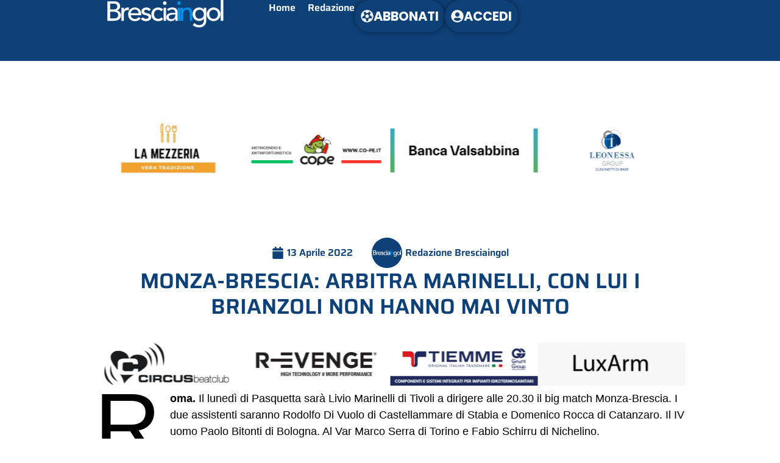

--- FILE ---
content_type: text/html; charset=UTF-8
request_url: https://bresciaingol.com/2022/04/13/monza-brescia-arbitra-marinelli-con-lui-i-brianzoli-non-hanno-mai-vinto/
body_size: 18878
content:
<!doctype html>
<html lang="it-IT">
<head>
	<meta charset="UTF-8">
	<meta name="viewport" content="width=device-width, initial-scale=1">
	<link rel="profile" href="https://gmpg.org/xfn/11">
	<title>MONZA-BRESCIA: ARBITRA MARINELLI, CON LUI I BRIANZOLI NON HANNO MAI VINTO &#8211; Bresciaingol</title>
<meta name='robots' content='max-image-preview:large' />
	<style>img:is([sizes="auto" i], [sizes^="auto," i]) { contain-intrinsic-size: 3000px 1500px }</style>
	<link rel='dns-prefetch' href='//www.googletagmanager.com' />
<link rel='dns-prefetch' href='//stats.wp.com' />
<link rel="alternate" type="application/rss+xml" title="Bresciaingol &raquo; Feed" href="https://bresciaingol.com/feed/" />
<link rel="alternate" type="application/rss+xml" title="Bresciaingol &raquo; Feed dei commenti" href="https://bresciaingol.com/comments/feed/" />
<link rel="alternate" type="application/rss+xml" title="Bresciaingol &raquo; MONZA-BRESCIA: ARBITRA MARINELLI, CON LUI I BRIANZOLI NON HANNO MAI VINTO Feed dei commenti" href="https://bresciaingol.com/2022/04/13/monza-brescia-arbitra-marinelli-con-lui-i-brianzoli-non-hanno-mai-vinto/feed/" />
		<!-- This site uses the Google Analytics by MonsterInsights plugin v9.11.0 - Using Analytics tracking - https://www.monsterinsights.com/ -->
		<!-- Nota: MonsterInsights non è attualmente configurato su questo sito. Il proprietario del sito deve autenticarsi con Google Analytics nel pannello delle impostazioni di MonsterInsights. -->
					<!-- No tracking code set -->
				<!-- / Google Analytics by MonsterInsights -->
		<script>
window._wpemojiSettings = {"baseUrl":"https:\/\/s.w.org\/images\/core\/emoji\/16.0.1\/72x72\/","ext":".png","svgUrl":"https:\/\/s.w.org\/images\/core\/emoji\/16.0.1\/svg\/","svgExt":".svg","source":{"concatemoji":"https:\/\/bresciaingol.com\/wp-includes\/js\/wp-emoji-release.min.js?ver=6.8.3"}};
/*! This file is auto-generated */
!function(s,n){var o,i,e;function c(e){try{var t={supportTests:e,timestamp:(new Date).valueOf()};sessionStorage.setItem(o,JSON.stringify(t))}catch(e){}}function p(e,t,n){e.clearRect(0,0,e.canvas.width,e.canvas.height),e.fillText(t,0,0);var t=new Uint32Array(e.getImageData(0,0,e.canvas.width,e.canvas.height).data),a=(e.clearRect(0,0,e.canvas.width,e.canvas.height),e.fillText(n,0,0),new Uint32Array(e.getImageData(0,0,e.canvas.width,e.canvas.height).data));return t.every(function(e,t){return e===a[t]})}function u(e,t){e.clearRect(0,0,e.canvas.width,e.canvas.height),e.fillText(t,0,0);for(var n=e.getImageData(16,16,1,1),a=0;a<n.data.length;a++)if(0!==n.data[a])return!1;return!0}function f(e,t,n,a){switch(t){case"flag":return n(e,"\ud83c\udff3\ufe0f\u200d\u26a7\ufe0f","\ud83c\udff3\ufe0f\u200b\u26a7\ufe0f")?!1:!n(e,"\ud83c\udde8\ud83c\uddf6","\ud83c\udde8\u200b\ud83c\uddf6")&&!n(e,"\ud83c\udff4\udb40\udc67\udb40\udc62\udb40\udc65\udb40\udc6e\udb40\udc67\udb40\udc7f","\ud83c\udff4\u200b\udb40\udc67\u200b\udb40\udc62\u200b\udb40\udc65\u200b\udb40\udc6e\u200b\udb40\udc67\u200b\udb40\udc7f");case"emoji":return!a(e,"\ud83e\udedf")}return!1}function g(e,t,n,a){var r="undefined"!=typeof WorkerGlobalScope&&self instanceof WorkerGlobalScope?new OffscreenCanvas(300,150):s.createElement("canvas"),o=r.getContext("2d",{willReadFrequently:!0}),i=(o.textBaseline="top",o.font="600 32px Arial",{});return e.forEach(function(e){i[e]=t(o,e,n,a)}),i}function t(e){var t=s.createElement("script");t.src=e,t.defer=!0,s.head.appendChild(t)}"undefined"!=typeof Promise&&(o="wpEmojiSettingsSupports",i=["flag","emoji"],n.supports={everything:!0,everythingExceptFlag:!0},e=new Promise(function(e){s.addEventListener("DOMContentLoaded",e,{once:!0})}),new Promise(function(t){var n=function(){try{var e=JSON.parse(sessionStorage.getItem(o));if("object"==typeof e&&"number"==typeof e.timestamp&&(new Date).valueOf()<e.timestamp+604800&&"object"==typeof e.supportTests)return e.supportTests}catch(e){}return null}();if(!n){if("undefined"!=typeof Worker&&"undefined"!=typeof OffscreenCanvas&&"undefined"!=typeof URL&&URL.createObjectURL&&"undefined"!=typeof Blob)try{var e="postMessage("+g.toString()+"("+[JSON.stringify(i),f.toString(),p.toString(),u.toString()].join(",")+"));",a=new Blob([e],{type:"text/javascript"}),r=new Worker(URL.createObjectURL(a),{name:"wpTestEmojiSupports"});return void(r.onmessage=function(e){c(n=e.data),r.terminate(),t(n)})}catch(e){}c(n=g(i,f,p,u))}t(n)}).then(function(e){for(var t in e)n.supports[t]=e[t],n.supports.everything=n.supports.everything&&n.supports[t],"flag"!==t&&(n.supports.everythingExceptFlag=n.supports.everythingExceptFlag&&n.supports[t]);n.supports.everythingExceptFlag=n.supports.everythingExceptFlag&&!n.supports.flag,n.DOMReady=!1,n.readyCallback=function(){n.DOMReady=!0}}).then(function(){return e}).then(function(){var e;n.supports.everything||(n.readyCallback(),(e=n.source||{}).concatemoji?t(e.concatemoji):e.wpemoji&&e.twemoji&&(t(e.twemoji),t(e.wpemoji)))}))}((window,document),window._wpemojiSettings);
</script>
<link rel='stylesheet' id='mp-theme-css' href='https://bresciaingol.com/wp-content/plugins/memberpress/css/ui/theme.css?ver=1.12.6' media='all' />
<link rel='stylesheet' id='dashicons-css' href='https://bresciaingol.com/wp-includes/css/dashicons.min.css?ver=6.8.3' media='all' />
<link rel='stylesheet' id='post-views-counter-frontend-css' href='https://bresciaingol.com/wp-content/plugins/post-views-counter/css/frontend.css?ver=1.7.0' media='all' />
<style id='wp-emoji-styles-inline-css'>

	img.wp-smiley, img.emoji {
		display: inline !important;
		border: none !important;
		box-shadow: none !important;
		height: 1em !important;
		width: 1em !important;
		margin: 0 0.07em !important;
		vertical-align: -0.1em !important;
		background: none !important;
		padding: 0 !important;
	}
</style>
<link rel='stylesheet' id='wp-block-library-css' href='https://bresciaingol.com/wp-includes/css/dist/block-library/style.min.css?ver=6.8.3' media='all' />
<style id='safe-svg-svg-icon-style-inline-css'>
.safe-svg-cover{text-align:center}.safe-svg-cover .safe-svg-inside{display:inline-block;max-width:100%}.safe-svg-cover svg{fill:currentColor;height:100%;max-height:100%;max-width:100%;width:100%}

</style>
<style id='global-styles-inline-css'>
:root{--wp--preset--aspect-ratio--square: 1;--wp--preset--aspect-ratio--4-3: 4/3;--wp--preset--aspect-ratio--3-4: 3/4;--wp--preset--aspect-ratio--3-2: 3/2;--wp--preset--aspect-ratio--2-3: 2/3;--wp--preset--aspect-ratio--16-9: 16/9;--wp--preset--aspect-ratio--9-16: 9/16;--wp--preset--color--black: #000000;--wp--preset--color--cyan-bluish-gray: #abb8c3;--wp--preset--color--white: #ffffff;--wp--preset--color--pale-pink: #f78da7;--wp--preset--color--vivid-red: #cf2e2e;--wp--preset--color--luminous-vivid-orange: #ff6900;--wp--preset--color--luminous-vivid-amber: #fcb900;--wp--preset--color--light-green-cyan: #7bdcb5;--wp--preset--color--vivid-green-cyan: #00d084;--wp--preset--color--pale-cyan-blue: #8ed1fc;--wp--preset--color--vivid-cyan-blue: #0693e3;--wp--preset--color--vivid-purple: #9b51e0;--wp--preset--gradient--vivid-cyan-blue-to-vivid-purple: linear-gradient(135deg,rgba(6,147,227,1) 0%,rgb(155,81,224) 100%);--wp--preset--gradient--light-green-cyan-to-vivid-green-cyan: linear-gradient(135deg,rgb(122,220,180) 0%,rgb(0,208,130) 100%);--wp--preset--gradient--luminous-vivid-amber-to-luminous-vivid-orange: linear-gradient(135deg,rgba(252,185,0,1) 0%,rgba(255,105,0,1) 100%);--wp--preset--gradient--luminous-vivid-orange-to-vivid-red: linear-gradient(135deg,rgba(255,105,0,1) 0%,rgb(207,46,46) 100%);--wp--preset--gradient--very-light-gray-to-cyan-bluish-gray: linear-gradient(135deg,rgb(238,238,238) 0%,rgb(169,184,195) 100%);--wp--preset--gradient--cool-to-warm-spectrum: linear-gradient(135deg,rgb(74,234,220) 0%,rgb(151,120,209) 20%,rgb(207,42,186) 40%,rgb(238,44,130) 60%,rgb(251,105,98) 80%,rgb(254,248,76) 100%);--wp--preset--gradient--blush-light-purple: linear-gradient(135deg,rgb(255,206,236) 0%,rgb(152,150,240) 100%);--wp--preset--gradient--blush-bordeaux: linear-gradient(135deg,rgb(254,205,165) 0%,rgb(254,45,45) 50%,rgb(107,0,62) 100%);--wp--preset--gradient--luminous-dusk: linear-gradient(135deg,rgb(255,203,112) 0%,rgb(199,81,192) 50%,rgb(65,88,208) 100%);--wp--preset--gradient--pale-ocean: linear-gradient(135deg,rgb(255,245,203) 0%,rgb(182,227,212) 50%,rgb(51,167,181) 100%);--wp--preset--gradient--electric-grass: linear-gradient(135deg,rgb(202,248,128) 0%,rgb(113,206,126) 100%);--wp--preset--gradient--midnight: linear-gradient(135deg,rgb(2,3,129) 0%,rgb(40,116,252) 100%);--wp--preset--font-size--small: 13px;--wp--preset--font-size--medium: 20px;--wp--preset--font-size--large: 36px;--wp--preset--font-size--x-large: 42px;--wp--preset--spacing--20: 0.44rem;--wp--preset--spacing--30: 0.67rem;--wp--preset--spacing--40: 1rem;--wp--preset--spacing--50: 1.5rem;--wp--preset--spacing--60: 2.25rem;--wp--preset--spacing--70: 3.38rem;--wp--preset--spacing--80: 5.06rem;--wp--preset--shadow--natural: 6px 6px 9px rgba(0, 0, 0, 0.2);--wp--preset--shadow--deep: 12px 12px 50px rgba(0, 0, 0, 0.4);--wp--preset--shadow--sharp: 6px 6px 0px rgba(0, 0, 0, 0.2);--wp--preset--shadow--outlined: 6px 6px 0px -3px rgba(255, 255, 255, 1), 6px 6px rgba(0, 0, 0, 1);--wp--preset--shadow--crisp: 6px 6px 0px rgba(0, 0, 0, 1);}:root { --wp--style--global--content-size: 800px;--wp--style--global--wide-size: 1200px; }:where(body) { margin: 0; }.wp-site-blocks > .alignleft { float: left; margin-right: 2em; }.wp-site-blocks > .alignright { float: right; margin-left: 2em; }.wp-site-blocks > .aligncenter { justify-content: center; margin-left: auto; margin-right: auto; }:where(.wp-site-blocks) > * { margin-block-start: 24px; margin-block-end: 0; }:where(.wp-site-blocks) > :first-child { margin-block-start: 0; }:where(.wp-site-blocks) > :last-child { margin-block-end: 0; }:root { --wp--style--block-gap: 24px; }:root :where(.is-layout-flow) > :first-child{margin-block-start: 0;}:root :where(.is-layout-flow) > :last-child{margin-block-end: 0;}:root :where(.is-layout-flow) > *{margin-block-start: 24px;margin-block-end: 0;}:root :where(.is-layout-constrained) > :first-child{margin-block-start: 0;}:root :where(.is-layout-constrained) > :last-child{margin-block-end: 0;}:root :where(.is-layout-constrained) > *{margin-block-start: 24px;margin-block-end: 0;}:root :where(.is-layout-flex){gap: 24px;}:root :where(.is-layout-grid){gap: 24px;}.is-layout-flow > .alignleft{float: left;margin-inline-start: 0;margin-inline-end: 2em;}.is-layout-flow > .alignright{float: right;margin-inline-start: 2em;margin-inline-end: 0;}.is-layout-flow > .aligncenter{margin-left: auto !important;margin-right: auto !important;}.is-layout-constrained > .alignleft{float: left;margin-inline-start: 0;margin-inline-end: 2em;}.is-layout-constrained > .alignright{float: right;margin-inline-start: 2em;margin-inline-end: 0;}.is-layout-constrained > .aligncenter{margin-left: auto !important;margin-right: auto !important;}.is-layout-constrained > :where(:not(.alignleft):not(.alignright):not(.alignfull)){max-width: var(--wp--style--global--content-size);margin-left: auto !important;margin-right: auto !important;}.is-layout-constrained > .alignwide{max-width: var(--wp--style--global--wide-size);}body .is-layout-flex{display: flex;}.is-layout-flex{flex-wrap: wrap;align-items: center;}.is-layout-flex > :is(*, div){margin: 0;}body .is-layout-grid{display: grid;}.is-layout-grid > :is(*, div){margin: 0;}body{padding-top: 0px;padding-right: 0px;padding-bottom: 0px;padding-left: 0px;}a:where(:not(.wp-element-button)){text-decoration: underline;}:root :where(.wp-element-button, .wp-block-button__link){background-color: #32373c;border-width: 0;color: #fff;font-family: inherit;font-size: inherit;line-height: inherit;padding: calc(0.667em + 2px) calc(1.333em + 2px);text-decoration: none;}.has-black-color{color: var(--wp--preset--color--black) !important;}.has-cyan-bluish-gray-color{color: var(--wp--preset--color--cyan-bluish-gray) !important;}.has-white-color{color: var(--wp--preset--color--white) !important;}.has-pale-pink-color{color: var(--wp--preset--color--pale-pink) !important;}.has-vivid-red-color{color: var(--wp--preset--color--vivid-red) !important;}.has-luminous-vivid-orange-color{color: var(--wp--preset--color--luminous-vivid-orange) !important;}.has-luminous-vivid-amber-color{color: var(--wp--preset--color--luminous-vivid-amber) !important;}.has-light-green-cyan-color{color: var(--wp--preset--color--light-green-cyan) !important;}.has-vivid-green-cyan-color{color: var(--wp--preset--color--vivid-green-cyan) !important;}.has-pale-cyan-blue-color{color: var(--wp--preset--color--pale-cyan-blue) !important;}.has-vivid-cyan-blue-color{color: var(--wp--preset--color--vivid-cyan-blue) !important;}.has-vivid-purple-color{color: var(--wp--preset--color--vivid-purple) !important;}.has-black-background-color{background-color: var(--wp--preset--color--black) !important;}.has-cyan-bluish-gray-background-color{background-color: var(--wp--preset--color--cyan-bluish-gray) !important;}.has-white-background-color{background-color: var(--wp--preset--color--white) !important;}.has-pale-pink-background-color{background-color: var(--wp--preset--color--pale-pink) !important;}.has-vivid-red-background-color{background-color: var(--wp--preset--color--vivid-red) !important;}.has-luminous-vivid-orange-background-color{background-color: var(--wp--preset--color--luminous-vivid-orange) !important;}.has-luminous-vivid-amber-background-color{background-color: var(--wp--preset--color--luminous-vivid-amber) !important;}.has-light-green-cyan-background-color{background-color: var(--wp--preset--color--light-green-cyan) !important;}.has-vivid-green-cyan-background-color{background-color: var(--wp--preset--color--vivid-green-cyan) !important;}.has-pale-cyan-blue-background-color{background-color: var(--wp--preset--color--pale-cyan-blue) !important;}.has-vivid-cyan-blue-background-color{background-color: var(--wp--preset--color--vivid-cyan-blue) !important;}.has-vivid-purple-background-color{background-color: var(--wp--preset--color--vivid-purple) !important;}.has-black-border-color{border-color: var(--wp--preset--color--black) !important;}.has-cyan-bluish-gray-border-color{border-color: var(--wp--preset--color--cyan-bluish-gray) !important;}.has-white-border-color{border-color: var(--wp--preset--color--white) !important;}.has-pale-pink-border-color{border-color: var(--wp--preset--color--pale-pink) !important;}.has-vivid-red-border-color{border-color: var(--wp--preset--color--vivid-red) !important;}.has-luminous-vivid-orange-border-color{border-color: var(--wp--preset--color--luminous-vivid-orange) !important;}.has-luminous-vivid-amber-border-color{border-color: var(--wp--preset--color--luminous-vivid-amber) !important;}.has-light-green-cyan-border-color{border-color: var(--wp--preset--color--light-green-cyan) !important;}.has-vivid-green-cyan-border-color{border-color: var(--wp--preset--color--vivid-green-cyan) !important;}.has-pale-cyan-blue-border-color{border-color: var(--wp--preset--color--pale-cyan-blue) !important;}.has-vivid-cyan-blue-border-color{border-color: var(--wp--preset--color--vivid-cyan-blue) !important;}.has-vivid-purple-border-color{border-color: var(--wp--preset--color--vivid-purple) !important;}.has-vivid-cyan-blue-to-vivid-purple-gradient-background{background: var(--wp--preset--gradient--vivid-cyan-blue-to-vivid-purple) !important;}.has-light-green-cyan-to-vivid-green-cyan-gradient-background{background: var(--wp--preset--gradient--light-green-cyan-to-vivid-green-cyan) !important;}.has-luminous-vivid-amber-to-luminous-vivid-orange-gradient-background{background: var(--wp--preset--gradient--luminous-vivid-amber-to-luminous-vivid-orange) !important;}.has-luminous-vivid-orange-to-vivid-red-gradient-background{background: var(--wp--preset--gradient--luminous-vivid-orange-to-vivid-red) !important;}.has-very-light-gray-to-cyan-bluish-gray-gradient-background{background: var(--wp--preset--gradient--very-light-gray-to-cyan-bluish-gray) !important;}.has-cool-to-warm-spectrum-gradient-background{background: var(--wp--preset--gradient--cool-to-warm-spectrum) !important;}.has-blush-light-purple-gradient-background{background: var(--wp--preset--gradient--blush-light-purple) !important;}.has-blush-bordeaux-gradient-background{background: var(--wp--preset--gradient--blush-bordeaux) !important;}.has-luminous-dusk-gradient-background{background: var(--wp--preset--gradient--luminous-dusk) !important;}.has-pale-ocean-gradient-background{background: var(--wp--preset--gradient--pale-ocean) !important;}.has-electric-grass-gradient-background{background: var(--wp--preset--gradient--electric-grass) !important;}.has-midnight-gradient-background{background: var(--wp--preset--gradient--midnight) !important;}.has-small-font-size{font-size: var(--wp--preset--font-size--small) !important;}.has-medium-font-size{font-size: var(--wp--preset--font-size--medium) !important;}.has-large-font-size{font-size: var(--wp--preset--font-size--large) !important;}.has-x-large-font-size{font-size: var(--wp--preset--font-size--x-large) !important;}
:root :where(.wp-block-pullquote){font-size: 1.5em;line-height: 1.6;}
</style>
<link rel='stylesheet' id='pafe-extension-style-free-css' href='https://bresciaingol.com/wp-content/plugins/piotnet-addons-for-elementor/assets/css/minify/extension.min.css?ver=2.4.36' media='all' />
<link rel='stylesheet' id='hello-elementor-css' href='https://bresciaingol.com/wp-content/themes/hello-elementor/assets/css/reset.css?ver=3.4.5' media='all' />
<link rel='stylesheet' id='hello-elementor-theme-style-css' href='https://bresciaingol.com/wp-content/themes/hello-elementor/assets/css/theme.css?ver=3.4.5' media='all' />
<link rel='stylesheet' id='hello-elementor-header-footer-css' href='https://bresciaingol.com/wp-content/themes/hello-elementor/assets/css/header-footer.css?ver=3.4.5' media='all' />
<link rel='stylesheet' id='elementor-frontend-css' href='https://bresciaingol.com/wp-content/plugins/elementor/assets/css/frontend.min.css?ver=3.34.0' media='all' />
<link rel='stylesheet' id='elementor-post-32-css' href='https://bresciaingol.com/wp-content/uploads/elementor/css/post-32.css?ver=1767594917' media='all' />
<link rel='stylesheet' id='widget-image-css' href='https://bresciaingol.com/wp-content/plugins/elementor/assets/css/widget-image.min.css?ver=3.34.0' media='all' />
<link rel='stylesheet' id='widget-nav-menu-css' href='https://bresciaingol.com/wp-content/plugins/elementor-pro/assets/css/widget-nav-menu.min.css?ver=3.30.0' media='all' />
<link rel='stylesheet' id='e-sticky-css' href='https://bresciaingol.com/wp-content/plugins/elementor-pro/assets/css/modules/sticky.min.css?ver=3.30.0' media='all' />
<link rel='stylesheet' id='widget-divider-css' href='https://bresciaingol.com/wp-content/plugins/elementor/assets/css/widget-divider.min.css?ver=3.34.0' media='all' />
<link rel='stylesheet' id='e-animation-bob-css' href='https://bresciaingol.com/wp-content/plugins/elementor/assets/lib/animations/styles/e-animation-bob.min.css?ver=3.34.0' media='all' />
<link rel='stylesheet' id='widget-social-icons-css' href='https://bresciaingol.com/wp-content/plugins/elementor/assets/css/widget-social-icons.min.css?ver=3.34.0' media='all' />
<link rel='stylesheet' id='e-apple-webkit-css' href='https://bresciaingol.com/wp-content/plugins/elementor/assets/css/conditionals/apple-webkit.min.css?ver=3.34.0' media='all' />
<link rel='stylesheet' id='widget-heading-css' href='https://bresciaingol.com/wp-content/plugins/elementor/assets/css/widget-heading.min.css?ver=3.34.0' media='all' />
<link rel='stylesheet' id='swiper-css' href='https://bresciaingol.com/wp-content/plugins/elementor/assets/lib/swiper/v8/css/swiper.min.css?ver=8.4.5' media='all' />
<link rel='stylesheet' id='e-swiper-css' href='https://bresciaingol.com/wp-content/plugins/elementor/assets/css/conditionals/e-swiper.min.css?ver=3.34.0' media='all' />
<link rel='stylesheet' id='widget-image-carousel-css' href='https://bresciaingol.com/wp-content/plugins/elementor/assets/css/widget-image-carousel.min.css?ver=3.34.0' media='all' />
<link rel='stylesheet' id='widget-post-info-css' href='https://bresciaingol.com/wp-content/plugins/elementor-pro/assets/css/widget-post-info.min.css?ver=3.30.0' media='all' />
<link rel='stylesheet' id='widget-icon-list-css' href='https://bresciaingol.com/wp-content/plugins/elementor/assets/css/widget-icon-list.min.css?ver=3.34.0' media='all' />
<link rel='stylesheet' id='widget-share-buttons-css' href='https://bresciaingol.com/wp-content/plugins/elementor-pro/assets/css/widget-share-buttons.min.css?ver=3.30.0' media='all' />
<link rel='stylesheet' id='elementor-post-130-css' href='https://bresciaingol.com/wp-content/uploads/elementor/css/post-130.css?ver=1767594917' media='all' />
<link rel='stylesheet' id='elementor-post-53-css' href='https://bresciaingol.com/wp-content/uploads/elementor/css/post-53.css?ver=1767594917' media='all' />
<link rel='stylesheet' id='elementor-post-41-css' href='https://bresciaingol.com/wp-content/uploads/elementor/css/post-41.css?ver=1768497793' media='all' />
<link rel='stylesheet' id='tablepress-default-css' href='https://bresciaingol.com/wp-content/plugins/tablepress/css/build/default.css?ver=3.2.6' media='all' />
<link rel='stylesheet' id='elementor-gf-local-poppins-css' href='https://bresciaingol.com/wp-content/uploads/elementor/google-fonts/css/poppins.css?ver=1742480519' media='all' />
<link rel='stylesheet' id='elementor-gf-local-saira-css' href='https://bresciaingol.com/wp-content/uploads/elementor/google-fonts/css/saira.css?ver=1742480526' media='all' />
<script src="https://bresciaingol.com/wp-includes/js/jquery/jquery.min.js?ver=3.7.1" id="jquery-core-js"></script>
<script src="https://bresciaingol.com/wp-includes/js/jquery/jquery-migrate.min.js?ver=3.4.1" id="jquery-migrate-js"></script>
<script src="https://bresciaingol.com/wp-content/plugins/piotnet-addons-for-elementor/assets/js/minify/extension.min.js?ver=2.4.36" id="pafe-extension-free-js"></script>

<!-- Snippet del tag Google (gtag.js) aggiunto da Site Kit -->
<!-- Snippet Google Analytics aggiunto da Site Kit -->
<script src="https://www.googletagmanager.com/gtag/js?id=GT-MK98FFS3" id="google_gtagjs-js" async></script>
<script id="google_gtagjs-js-after">
window.dataLayer = window.dataLayer || [];function gtag(){dataLayer.push(arguments);}
gtag("set","linker",{"domains":["bresciaingol.com"]});
gtag("js", new Date());
gtag("set", "developer_id.dZTNiMT", true);
gtag("config", "GT-MK98FFS3");
 window._googlesitekit = window._googlesitekit || {}; window._googlesitekit.throttledEvents = []; window._googlesitekit.gtagEvent = (name, data) => { var key = JSON.stringify( { name, data } ); if ( !! window._googlesitekit.throttledEvents[ key ] ) { return; } window._googlesitekit.throttledEvents[ key ] = true; setTimeout( () => { delete window._googlesitekit.throttledEvents[ key ]; }, 5 ); gtag( "event", name, { ...data, event_source: "site-kit" } ); };
</script>
<link rel="https://api.w.org/" href="https://bresciaingol.com/wp-json/" /><link rel="alternate" title="JSON" type="application/json" href="https://bresciaingol.com/wp-json/wp/v2/posts/12410" /><link rel="EditURI" type="application/rsd+xml" title="RSD" href="https://bresciaingol.com/xmlrpc.php?rsd" />
<meta name="generator" content="WordPress 6.8.3" />
<link rel="canonical" href="https://bresciaingol.com/2022/04/13/monza-brescia-arbitra-marinelli-con-lui-i-brianzoli-non-hanno-mai-vinto/" />
<link rel='shortlink' href='https://bresciaingol.com/?p=12410' />
<link rel="alternate" title="oEmbed (JSON)" type="application/json+oembed" href="https://bresciaingol.com/wp-json/oembed/1.0/embed?url=https%3A%2F%2Fbresciaingol.com%2F2022%2F04%2F13%2Fmonza-brescia-arbitra-marinelli-con-lui-i-brianzoli-non-hanno-mai-vinto%2F" />
<link rel="alternate" title="oEmbed (XML)" type="text/xml+oembed" href="https://bresciaingol.com/wp-json/oembed/1.0/embed?url=https%3A%2F%2Fbresciaingol.com%2F2022%2F04%2F13%2Fmonza-brescia-arbitra-marinelli-con-lui-i-brianzoli-non-hanno-mai-vinto%2F&#038;format=xml" />
<meta name="generator" content="Site Kit by Google 1.168.0" /><script data-cfasync="false" type="text/javascript" id="clever-core">
/* <![CDATA[ */
(function (document, window) {
var a, c = document.createElement("script"), f = window.frameElement;
 
c.id = "CleverCoreLoader89031";
c.src = "https://scripts.cleverwebserver.com/bda3cc5c9883b8e12b190c980283699c.js";
 
c.async = !0;
c.type = "text/javascript";
c.setAttribute("data-target", window.name || (f && f.getAttribute("id")));
c.setAttribute("data-callback", "put-your-callback-function-here");
c.setAttribute("data-callback-url-click", "put-your-click-macro-here");
c.setAttribute("data-callback-url-view", "put-your-view-macro-here");
 
try {
a = parent.document.getElementsByTagName("script")[0] || document.getElementsByTagName("script")[0];
} catch (e) {
a = !1;
}
 
a || (a = document.getElementsByTagName("head")[0] || document.getElementsByTagName("body")[0]);
a.parentNode.insertBefore(c, a);
})(document, window);
/* ]]> */
</script>	<style>img#wpstats{display:none}</style>
		<meta name="generator" content="Elementor 3.34.0; features: e_font_icon_svg, additional_custom_breakpoints; settings: css_print_method-external, google_font-enabled, font_display-swap">
<meta name="google-site-verification" content="cNoWSYqVK2FyjdeNc07RvHRsq8SqHSMPG-0bZujMYeA" />
			<style>
				.e-con.e-parent:nth-of-type(n+4):not(.e-lazyloaded):not(.e-no-lazyload),
				.e-con.e-parent:nth-of-type(n+4):not(.e-lazyloaded):not(.e-no-lazyload) * {
					background-image: none !important;
				}
				@media screen and (max-height: 1024px) {
					.e-con.e-parent:nth-of-type(n+3):not(.e-lazyloaded):not(.e-no-lazyload),
					.e-con.e-parent:nth-of-type(n+3):not(.e-lazyloaded):not(.e-no-lazyload) * {
						background-image: none !important;
					}
				}
				@media screen and (max-height: 640px) {
					.e-con.e-parent:nth-of-type(n+2):not(.e-lazyloaded):not(.e-no-lazyload),
					.e-con.e-parent:nth-of-type(n+2):not(.e-lazyloaded):not(.e-no-lazyload) * {
						background-image: none !important;
					}
				}
			</style>
			<link rel="icon" href="https://bresciaingol.com/wp-content/uploads/2023/11/FAVICON-BRESCIAINGOL-DEF.svg" sizes="32x32" />
<link rel="icon" href="https://bresciaingol.com/wp-content/uploads/2023/11/FAVICON-BRESCIAINGOL-DEF.svg" sizes="192x192" />
<link rel="apple-touch-icon" href="https://bresciaingol.com/wp-content/uploads/2023/11/FAVICON-BRESCIAINGOL-DEF.svg" />
<meta name="msapplication-TileImage" content="https://bresciaingol.com/wp-content/uploads/2023/11/FAVICON-BRESCIAINGOL-DEF.svg" />
</head>
<body class="wp-singular post-template-default single single-post postid-12410 single-format-standard wp-custom-logo wp-embed-responsive wp-theme-hello-elementor hello-elementor-default elementor-default elementor-kit-32 elementor-page-41">


<a class="skip-link screen-reader-text" href="#content">Vai al contenuto</a>

		<header data-elementor-type="header" data-elementor-id="130" class="elementor elementor-130 elementor-location-header" data-elementor-post-type="elementor_library">
			<div class="elementor-element elementor-element-75e37d9d e-con-full e-flex e-con e-parent" data-id="75e37d9d" data-element_type="container" data-settings="{&quot;background_background&quot;:&quot;classic&quot;,&quot;sticky&quot;:&quot;top&quot;,&quot;sticky_on&quot;:[&quot;desktop&quot;,&quot;tablet&quot;,&quot;mobile&quot;],&quot;sticky_offset&quot;:0,&quot;sticky_effects_offset&quot;:0,&quot;sticky_anchor_link_offset&quot;:0}">
		<div class="elementor-element elementor-element-7a676a8e e-con-full e-flex e-con e-child" data-id="7a676a8e" data-element_type="container">
				<div class="elementor-element elementor-element-1648ace4 elementor-widget elementor-widget-theme-site-logo elementor-widget-image" data-id="1648ace4" data-element_type="widget" data-widget_type="theme-site-logo.default">
				<div class="elementor-widget-container">
											<a href="https://bresciaingol.com">
			<img fetchpriority="high" width="5359" height="1270" src="https://bresciaingol.com/wp-content/uploads/2023/11/bresciaingol_white.svg" class="attachment-full size-full wp-image-39254" alt="" />				</a>
											</div>
				</div>
				</div>
		<div class="elementor-element elementor-element-5e879938 e-con-full e-flex e-con e-child" data-id="5e879938" data-element_type="container">
				<div class="elementor-element elementor-element-2e11eea6 elementor-nav-menu--stretch elementor-nav-menu__align-end elementor-nav-menu--dropdown-mobile elementor-nav-menu__text-align-center elementor-nav-menu--toggle elementor-nav-menu--burger elementor-widget elementor-widget-nav-menu" data-id="2e11eea6" data-element_type="widget" data-settings="{&quot;full_width&quot;:&quot;stretch&quot;,&quot;submenu_icon&quot;:{&quot;value&quot;:&quot;&lt;svg class=\&quot;fa-svg-chevron-down e-font-icon-svg e-fas-chevron-down\&quot; viewBox=\&quot;0 0 448 512\&quot; xmlns=\&quot;http:\/\/www.w3.org\/2000\/svg\&quot;&gt;&lt;path d=\&quot;M207.029 381.476L12.686 187.132c-9.373-9.373-9.373-24.569 0-33.941l22.667-22.667c9.357-9.357 24.522-9.375 33.901-.04L224 284.505l154.745-154.021c9.379-9.335 24.544-9.317 33.901.04l22.667 22.667c9.373 9.373 9.373 24.569 0 33.941L240.971 381.476c-9.373 9.372-24.569 9.372-33.942 0z\&quot;&gt;&lt;\/path&gt;&lt;\/svg&gt;&quot;,&quot;library&quot;:&quot;fa-solid&quot;},&quot;layout&quot;:&quot;horizontal&quot;,&quot;toggle&quot;:&quot;burger&quot;}" data-widget_type="nav-menu.default">
				<div class="elementor-widget-container">
								<nav aria-label="Menu" class="elementor-nav-menu--main elementor-nav-menu__container elementor-nav-menu--layout-horizontal e--pointer-none">
				<ul id="menu-1-2e11eea6" class="elementor-nav-menu"><li class="menu-item menu-item-type-post_type menu-item-object-page menu-item-home menu-item-85"><a href="https://bresciaingol.com/" class="elementor-item">Home</a></li>
<li class="menu-item menu-item-type-post_type menu-item-object-page menu-item-84"><a href="https://bresciaingol.com/redazione/" class="elementor-item">Redazione</a></li>
</ul>			</nav>
					<div class="elementor-menu-toggle" role="button" tabindex="0" aria-label="Menu di commutazione" aria-expanded="false">
			<svg aria-hidden="true" role="presentation" class="elementor-menu-toggle__icon--open e-font-icon-svg e-eicon-menu-bar" viewBox="0 0 1000 1000" xmlns="http://www.w3.org/2000/svg"><path d="M104 333H896C929 333 958 304 958 271S929 208 896 208H104C71 208 42 237 42 271S71 333 104 333ZM104 583H896C929 583 958 554 958 521S929 458 896 458H104C71 458 42 487 42 521S71 583 104 583ZM104 833H896C929 833 958 804 958 771S929 708 896 708H104C71 708 42 737 42 771S71 833 104 833Z"></path></svg><svg aria-hidden="true" role="presentation" class="elementor-menu-toggle__icon--close e-font-icon-svg e-eicon-close" viewBox="0 0 1000 1000" xmlns="http://www.w3.org/2000/svg"><path d="M742 167L500 408 258 167C246 154 233 150 217 150 196 150 179 158 167 167 154 179 150 196 150 212 150 229 154 242 171 254L408 500 167 742C138 771 138 800 167 829 196 858 225 858 254 829L496 587 738 829C750 842 767 846 783 846 800 846 817 842 829 829 842 817 846 804 846 783 846 767 842 750 829 737L588 500 833 258C863 229 863 200 833 171 804 137 775 137 742 167Z"></path></svg>		</div>
					<nav class="elementor-nav-menu--dropdown elementor-nav-menu__container" aria-hidden="true">
				<ul id="menu-2-2e11eea6" class="elementor-nav-menu"><li class="menu-item menu-item-type-post_type menu-item-object-page menu-item-home menu-item-85"><a href="https://bresciaingol.com/" class="elementor-item" tabindex="-1">Home</a></li>
<li class="menu-item menu-item-type-post_type menu-item-object-page menu-item-84"><a href="https://bresciaingol.com/redazione/" class="elementor-item" tabindex="-1">Redazione</a></li>
</ul>			</nav>
						</div>
				</div>
				<div class="elementor-element elementor-element-635b645a elementor-align-right elementor-mobile-align-center elementor-hidden-mobile elementor-widget elementor-widget-button" data-id="635b645a" data-element_type="widget" data-widget_type="button.default">
				<div class="elementor-widget-container">
									<div class="elementor-button-wrapper">
					<a class="elementor-button elementor-button-link elementor-size-sm" href="https://bresciaingol.com/abbonati/bresciaingol-premium/">
						<span class="elementor-button-content-wrapper">
						<span class="elementor-button-icon">
				<svg aria-hidden="true" class="e-font-icon-svg e-fas-futbol" viewBox="0 0 512 512" xmlns="http://www.w3.org/2000/svg"><path d="M504 256c0 136.967-111.033 248-248 248S8 392.967 8 256 119.033 8 256 8s248 111.033 248 248zm-48 0l-.003-.282-26.064 22.741-62.679-58.5 16.454-84.355 34.303 3.072c-24.889-34.216-60.004-60.089-100.709-73.141l13.651 31.939L256 139l-74.953-41.525 13.651-31.939c-40.631 13.028-75.78 38.87-100.709 73.141l34.565-3.073 16.192 84.355-62.678 58.5-26.064-22.741-.003.282c0 43.015 13.497 83.952 38.472 117.991l7.704-33.897 85.138 10.447 36.301 77.826-29.902 17.786c40.202 13.122 84.29 13.148 124.572 0l-29.902-17.786 36.301-77.826 85.138-10.447 7.704 33.897C442.503 339.952 456 299.015 456 256zm-248.102 69.571l-29.894-91.312L256 177.732l77.996 56.527-29.622 91.312h-96.476z"></path></svg>			</span>
									<span class="elementor-button-text">ABBONATI</span>
					</span>
					</a>
				</div>
								</div>
				</div>
				<div class="elementor-element elementor-element-5df28cb elementor-align-right elementor-mobile-align-center elementor-hidden-mobile elementor-widget elementor-widget-button" data-id="5df28cb" data-element_type="widget" data-widget_type="button.default">
				<div class="elementor-widget-container">
									<div class="elementor-button-wrapper">
					<a class="elementor-button elementor-button-link elementor-size-sm" href="https://bresciaingol.com/login/">
						<span class="elementor-button-content-wrapper">
						<span class="elementor-button-icon">
				<svg aria-hidden="true" class="e-font-icon-svg e-fas-user-circle" viewBox="0 0 496 512" xmlns="http://www.w3.org/2000/svg"><path d="M248 8C111 8 0 119 0 256s111 248 248 248 248-111 248-248S385 8 248 8zm0 96c48.6 0 88 39.4 88 88s-39.4 88-88 88-88-39.4-88-88 39.4-88 88-88zm0 344c-58.7 0-111.3-26.6-146.5-68.2 18.8-35.4 55.6-59.8 98.5-59.8 2.4 0 4.8.4 7.1 1.1 13 4.2 26.6 6.9 40.9 6.9 14.3 0 28-2.7 40.9-6.9 2.3-.7 4.7-1.1 7.1-1.1 42.9 0 79.7 24.4 98.5 59.8C359.3 421.4 306.7 448 248 448z"></path></svg>			</span>
									<span class="elementor-button-text">ACCEDI</span>
					</span>
					</a>
				</div>
								</div>
				</div>
				</div>
				</div>
				</header>
				<div data-elementor-type="single-post" data-elementor-id="41" class="elementor elementor-41 elementor-location-single post-12410 post type-post status-publish format-standard has-post-thumbnail hentry category-il-personaggio tag-arbitro tag-brescia tag-brescia-calcio tag-bresciaingol tag-livio-marinelli tag-monza-brescia tag-serie-b" data-elementor-post-type="elementor_library">
			<div class="elementor-element elementor-element-fc8701d elementor-hidden-desktop elementor-hidden-tablet e-flex e-con-boxed e-con e-parent" data-id="fc8701d" data-element_type="container">
					<div class="e-con-inner">
				<div class="elementor-element elementor-element-1c387a6 elementor-widget elementor-widget-button" data-id="1c387a6" data-element_type="widget" data-widget_type="button.default">
				<div class="elementor-widget-container">
									<div class="elementor-button-wrapper">
					<a class="elementor-button elementor-button-link elementor-size-sm" href="https://bresciaingol.com/abbonati/bresciaingol-premium/">
						<span class="elementor-button-content-wrapper">
						<span class="elementor-button-icon">
				<svg aria-hidden="true" class="e-font-icon-svg e-far-futbol" viewBox="0 0 496 512" xmlns="http://www.w3.org/2000/svg"><path d="M483.8 179.4C449.8 74.6 352.6 8 248.1 8c-25.4 0-51.2 3.9-76.7 12.2C41.2 62.5-30.1 202.4 12.2 332.6 46.2 437.4 143.4 504 247.9 504c25.4 0 51.2-3.9 76.7-12.2 130.2-42.3 201.5-182.2 159.2-312.4zm-74.5 193.7l-52.2 6.4-43.7-60.9 24.4-75.2 71.1-22.1 38.9 36.4c-.2 30.7-7.4 61.1-21.7 89.2-4.7 9.3-10.7 17.8-16.8 26.2zm0-235.4l-10.4 53.1-70.7 22-64.2-46.5V92.5l47.4-26.2c39.2 13 73.4 38 97.9 71.4zM184.9 66.4L232 92.5v73.8l-64.2 46.5-70.6-22-10.1-52.5c24.3-33.4 57.9-58.6 97.8-71.9zM139 379.5L85.9 373c-14.4-20.1-37.3-59.6-37.8-115.3l39-36.4 71.1 22.2 24.3 74.3-43.5 61.7zm48.2 67l-22.4-48.1 43.6-61.7H287l44.3 61.7-22.4 48.1c-6.2 1.8-57.6 20.4-121.7 0z"></path></svg>			</span>
									<span class="elementor-button-text">ABBONATI</span>
					</span>
					</a>
				</div>
								</div>
				</div>
				<div class="elementor-element elementor-element-bfdd52b elementor-widget elementor-widget-button" data-id="bfdd52b" data-element_type="widget" data-widget_type="button.default">
				<div class="elementor-widget-container">
									<div class="elementor-button-wrapper">
					<a class="elementor-button elementor-button-link elementor-size-sm" href="https://bresciaingol.com/login/">
						<span class="elementor-button-content-wrapper">
						<span class="elementor-button-icon">
				<svg aria-hidden="true" class="e-font-icon-svg e-fas-user-circle" viewBox="0 0 496 512" xmlns="http://www.w3.org/2000/svg"><path d="M248 8C111 8 0 119 0 256s111 248 248 248 248-111 248-248S385 8 248 8zm0 96c48.6 0 88 39.4 88 88s-39.4 88-88 88-88-39.4-88-88 39.4-88 88-88zm0 344c-58.7 0-111.3-26.6-146.5-68.2 18.8-35.4 55.6-59.8 98.5-59.8 2.4 0 4.8.4 7.1 1.1 13 4.2 26.6 6.9 40.9 6.9 14.3 0 28-2.7 40.9-6.9 2.3-.7 4.7-1.1 7.1-1.1 42.9 0 79.7 24.4 98.5 59.8C359.3 421.4 306.7 448 248 448z"></path></svg>			</span>
									<span class="elementor-button-text">ACCEDI</span>
					</span>
					</a>
				</div>
								</div>
				</div>
				<div class="elementor-element elementor-element-2a63389 elementor-widget-divider--view-line elementor-widget elementor-widget-divider" data-id="2a63389" data-element_type="widget" data-widget_type="divider.default">
				<div class="elementor-widget-container">
							<div class="elementor-divider">
			<span class="elementor-divider-separator">
						</span>
		</div>
						</div>
				</div>
					</div>
				</div>
		<div class="elementor-element elementor-element-5a1f1cd2 e-flex e-con-boxed e-con e-parent" data-id="5a1f1cd2" data-element_type="container">
					<div class="e-con-inner">
				<div class="elementor-element elementor-element-8b2cb8a elementor-widget elementor-widget-image-carousel" data-id="8b2cb8a" data-element_type="widget" data-settings="{&quot;navigation&quot;:&quot;none&quot;,&quot;slides_to_show&quot;:&quot;4&quot;,&quot;slides_to_scroll&quot;:&quot;1&quot;,&quot;slides_to_show_tablet&quot;:&quot;4&quot;,&quot;slides_to_show_mobile&quot;:&quot;2&quot;,&quot;slides_to_scroll_tablet&quot;:&quot;4&quot;,&quot;lazyload&quot;:&quot;yes&quot;,&quot;slides_to_scroll_mobile&quot;:&quot;2&quot;,&quot;autoplay_speed&quot;:1500,&quot;autoplay&quot;:&quot;yes&quot;,&quot;pause_on_hover&quot;:&quot;yes&quot;,&quot;pause_on_interaction&quot;:&quot;yes&quot;,&quot;infinite&quot;:&quot;yes&quot;,&quot;speed&quot;:500}" data-widget_type="image-carousel.default">
				<div class="elementor-widget-container">
							<div class="elementor-image-carousel-wrapper swiper" role="region" aria-roledescription="carousel" aria-label="Carosello d&#039;immagini" dir="ltr">
			<div class="elementor-image-carousel swiper-wrapper" aria-live="off">
								<div class="swiper-slide" role="group" aria-roledescription="slide" aria-label="1 di 7"><a data-elementor-open-lightbox="yes" data-elementor-lightbox-slideshow="8b2cb8a" data-elementor-lightbox-title="PMPP_page-0001" data-e-action-hash="#elementor-action%3Aaction%3Dlightbox%26settings%3DeyJpZCI6NzU0MDksInVybCI6Imh0dHBzOlwvXC9icmVzY2lhaW5nb2wuY29tXC93cC1jb250ZW50XC91cGxvYWRzXC8yMDI1XC8xMFwvUE1QUF9wYWdlLTAwMDEuanBnIiwic2xpZGVzaG93IjoiOGIyY2I4YSJ9" href="https://www.pmppromozionali.com/,https://www.trattoriamezzeria.it/,https://www.co-pe.it/,https://www.bancavalsabbina.com/,https://www.laleonessa.it/,https://dvarea.vision/,https://securitytrust.it/" target="_blank"><figure class="swiper-slide-inner"><img class="swiper-slide-image swiper-lazy" data-src="https://bresciaingol.com/wp-content/uploads/2025/10/PMPP_page-0001.jpg" alt="PMPP_page-0001" /><div class="swiper-lazy-preloader"></div></figure></a></div><div class="swiper-slide" role="group" aria-roledescription="slide" aria-label="2 di 7"><a data-elementor-open-lightbox="yes" data-elementor-lightbox-slideshow="8b2cb8a" data-elementor-lightbox-title="La Mezzeria logo" data-e-action-hash="#elementor-action%3Aaction%3Dlightbox%26settings%3DeyJpZCI6NzI0MjEsInVybCI6Imh0dHBzOlwvXC9icmVzY2lhaW5nb2wuY29tXC93cC1jb250ZW50XC91cGxvYWRzXC8yMDI1XC8wOVwvTGEtTWV6emVyaWEtbG9nby5qcGciLCJzbGlkZXNob3ciOiI4YjJjYjhhIn0%3D" href="https://www.pmppromozionali.com/,https://www.trattoriamezzeria.it/,https://www.co-pe.it/,https://www.bancavalsabbina.com/,https://www.laleonessa.it/,https://dvarea.vision/,https://securitytrust.it/" target="_blank"><figure class="swiper-slide-inner"><img class="swiper-slide-image swiper-lazy" data-src="https://bresciaingol.com/wp-content/uploads/2025/09/La-Mezzeria-logo.jpg" alt="La Mezzeria logo" /><div class="swiper-lazy-preloader"></div></figure></a></div><div class="swiper-slide" role="group" aria-roledescription="slide" aria-label="3 di 7"><a data-elementor-open-lightbox="yes" data-elementor-lightbox-slideshow="8b2cb8a" data-elementor-lightbox-title="cope" data-e-action-hash="#elementor-action%3Aaction%3Dlightbox%26settings%3DeyJpZCI6MTUwLCJ1cmwiOiJodHRwczpcL1wvYnJlc2NpYWluZ29sLmNvbVwvd3AtY29udGVudFwvdXBsb2Fkc1wvMjAyM1wvMTFcL2NvcGUucG5nIiwic2xpZGVzaG93IjoiOGIyY2I4YSJ9" href="https://www.pmppromozionali.com/,https://www.trattoriamezzeria.it/,https://www.co-pe.it/,https://www.bancavalsabbina.com/,https://www.laleonessa.it/,https://dvarea.vision/,https://securitytrust.it/" target="_blank"><figure class="swiper-slide-inner"><img class="swiper-slide-image swiper-lazy" data-src="https://bresciaingol.com/wp-content/uploads/2023/11/cope.png" alt="cope" /><div class="swiper-lazy-preloader"></div></figure></a></div><div class="swiper-slide" role="group" aria-roledescription="slide" aria-label="4 di 7"><a data-elementor-open-lightbox="yes" data-elementor-lightbox-slideshow="8b2cb8a" data-elementor-lightbox-title="Banner_BancaValsabbina_NEW" data-e-action-hash="#elementor-action%3Aaction%3Dlightbox%26settings%3DeyJpZCI6NDcxLCJ1cmwiOiJodHRwczpcL1wvYnJlc2NpYWluZ29sLmNvbVwvd3AtY29udGVudFwvdXBsb2Fkc1wvMjAyM1wvMTJcL0Jhbm5lcl9CYW5jYVZhbHNhYmJpbmFfTkVXLmpwZyIsInNsaWRlc2hvdyI6IjhiMmNiOGEifQ%3D%3D" href="https://www.pmppromozionali.com/,https://www.trattoriamezzeria.it/,https://www.co-pe.it/,https://www.bancavalsabbina.com/,https://www.laleonessa.it/,https://dvarea.vision/,https://securitytrust.it/" target="_blank"><figure class="swiper-slide-inner"><img class="swiper-slide-image swiper-lazy" data-src="https://bresciaingol.com/wp-content/uploads/2023/12/Banner_BancaValsabbina_NEW.jpg" alt="Banner_BancaValsabbina_NEW" /><div class="swiper-lazy-preloader"></div></figure></a></div><div class="swiper-slide" role="group" aria-roledescription="slide" aria-label="5 di 7"><a data-elementor-open-lightbox="yes" data-elementor-lightbox-slideshow="8b2cb8a" data-elementor-lightbox-title="banner_leonessa_group" data-e-action-hash="#elementor-action%3Aaction%3Dlightbox%26settings%3DeyJpZCI6NDc0LCJ1cmwiOiJodHRwczpcL1wvYnJlc2NpYWluZ29sLmNvbVwvd3AtY29udGVudFwvdXBsb2Fkc1wvMjAyM1wvMTJcL2Jhbm5lcl9sZW9uZXNzYV9ncm91cC5wbmciLCJzbGlkZXNob3ciOiI4YjJjYjhhIn0%3D" href="https://www.pmppromozionali.com/,https://www.trattoriamezzeria.it/,https://www.co-pe.it/,https://www.bancavalsabbina.com/,https://www.laleonessa.it/,https://dvarea.vision/,https://securitytrust.it/" target="_blank"><figure class="swiper-slide-inner"><img class="swiper-slide-image swiper-lazy" data-src="https://bresciaingol.com/wp-content/uploads/2023/12/banner_leonessa_group.png" alt="banner_leonessa_group" /><div class="swiper-lazy-preloader"></div></figure></a></div><div class="swiper-slide" role="group" aria-roledescription="slide" aria-label="6 di 7"><a data-elementor-open-lightbox="yes" data-elementor-lightbox-slideshow="8b2cb8a" data-elementor-lightbox-title="WhatsApp Image 2025-10-02 at 18.41.38" data-e-action-hash="#elementor-action%3Aaction%3Dlightbox%26settings%3DeyJpZCI6NzU0MDEsInVybCI6Imh0dHBzOlwvXC9icmVzY2lhaW5nb2wuY29tXC93cC1jb250ZW50XC91cGxvYWRzXC8yMDI1XC8xMFwvV2hhdHNBcHAtSW1hZ2UtMjAyNS0xMC0wMi1hdC0xOC40MS4zOC5qcGVnIiwic2xpZGVzaG93IjoiOGIyY2I4YSJ9" href="https://www.pmppromozionali.com/,https://www.trattoriamezzeria.it/,https://www.co-pe.it/,https://www.bancavalsabbina.com/,https://www.laleonessa.it/,https://dvarea.vision/,https://securitytrust.it/" target="_blank"><figure class="swiper-slide-inner"><img class="swiper-slide-image swiper-lazy" data-src="https://bresciaingol.com/wp-content/uploads/2025/10/WhatsApp-Image-2025-10-02-at-18.41.38.jpeg" alt="WhatsApp Image 2025-10-02 at 18.41.38" /><div class="swiper-lazy-preloader"></div></figure></a></div><div class="swiper-slide" role="group" aria-roledescription="slide" aria-label="7 di 7"><a data-elementor-open-lightbox="yes" data-elementor-lightbox-slideshow="8b2cb8a" data-elementor-lightbox-title="WhatsApp Image 2025-11-24 at 16.25.45" data-e-action-hash="#elementor-action%3Aaction%3Dlightbox%26settings%3DeyJpZCI6ODAxOTgsInVybCI6Imh0dHBzOlwvXC9icmVzY2lhaW5nb2wuY29tXC93cC1jb250ZW50XC91cGxvYWRzXC8yMDI1XC8xMVwvV2hhdHNBcHAtSW1hZ2UtMjAyNS0xMS0yNC1hdC0xNi4yNS40NS5qcGVnIiwic2xpZGVzaG93IjoiOGIyY2I4YSJ9" href="https://www.pmppromozionali.com/,https://www.trattoriamezzeria.it/,https://www.co-pe.it/,https://www.bancavalsabbina.com/,https://www.laleonessa.it/,https://dvarea.vision/,https://securitytrust.it/" target="_blank"><figure class="swiper-slide-inner"><img class="swiper-slide-image swiper-lazy" data-src="https://bresciaingol.com/wp-content/uploads/2025/11/WhatsApp-Image-2025-11-24-at-16.25.45.jpeg" alt="WhatsApp Image 2025-11-24 at 16.25.45" /><div class="swiper-lazy-preloader"></div></figure></a></div>			</div>
							
									</div>
						</div>
				</div>
				<div class="elementor-element elementor-element-37e9b879 elementor-align-center elementor-widget elementor-widget-post-info" data-id="37e9b879" data-element_type="widget" data-widget_type="post-info.default">
				<div class="elementor-widget-container">
							<ul class="elementor-inline-items elementor-icon-list-items elementor-post-info">
								<li class="elementor-icon-list-item elementor-repeater-item-7f530f1 elementor-inline-item" itemprop="datePublished">
										<span class="elementor-icon-list-icon">
								<svg aria-hidden="true" class="e-font-icon-svg e-fas-calendar" viewBox="0 0 448 512" xmlns="http://www.w3.org/2000/svg"><path d="M12 192h424c6.6 0 12 5.4 12 12v260c0 26.5-21.5 48-48 48H48c-26.5 0-48-21.5-48-48V204c0-6.6 5.4-12 12-12zm436-44v-36c0-26.5-21.5-48-48-48h-48V12c0-6.6-5.4-12-12-12h-40c-6.6 0-12 5.4-12 12v52H160V12c0-6.6-5.4-12-12-12h-40c-6.6 0-12 5.4-12 12v52H48C21.5 64 0 85.5 0 112v36c0 6.6 5.4 12 12 12h424c6.6 0 12-5.4 12-12z"></path></svg>							</span>
									<span class="elementor-icon-list-text elementor-post-info__item elementor-post-info__item--type-date">
										<time>13 Aprile 2022</time>					</span>
								</li>
				<li class="elementor-icon-list-item elementor-repeater-item-6863c75 elementor-inline-item" itemprop="author">
										<span class="elementor-icon-list-icon">
								<img class="elementor-avatar" src="https://secure.gravatar.com/avatar/c9c6987d7b70eb4dd657f69ab8c74e785b133af0bce07f7469bd93688a4db6a3?s=96&amp;d=mm&amp;r=g" alt="Immagine di Redazione Bresciaingol" loading="lazy">
							</span>
									<span class="elementor-icon-list-text elementor-post-info__item elementor-post-info__item--type-author">
										Redazione Bresciaingol					</span>
								</li>
				</ul>
						</div>
				</div>
				<div class="elementor-element elementor-element-2d70cf35 elementor-widget elementor-widget-theme-post-title elementor-page-title elementor-widget-heading" data-id="2d70cf35" data-element_type="widget" data-widget_type="theme-post-title.default">
				<div class="elementor-widget-container">
					<h1 class="elementor-heading-title elementor-size-xl">MONZA-BRESCIA: ARBITRA MARINELLI, CON LUI I BRIANZOLI NON HANNO MAI VINTO</h1>				</div>
				</div>
					</div>
				</div>
		<div class="elementor-element elementor-element-646d129 e-flex e-con-boxed e-con e-parent" data-id="646d129" data-element_type="container">
					<div class="e-con-inner">
				<div class="elementor-element elementor-element-8fb5410 elementor-widget elementor-widget-html" data-id="8fb5410" data-element_type="widget" data-widget_type="html.default">
				<div class="elementor-widget-container">
					<div class="clever-core-ads"></div>				</div>
				</div>
				<div class="elementor-element elementor-element-0978146 elementor-widget elementor-widget-image-carousel" data-id="0978146" data-element_type="widget" data-settings="{&quot;slides_to_show_tablet&quot;:&quot;4&quot;,&quot;slides_to_show_mobile&quot;:&quot;2&quot;,&quot;navigation&quot;:&quot;none&quot;,&quot;slides_to_show&quot;:&quot;4&quot;,&quot;slides_to_scroll&quot;:&quot;1&quot;,&quot;slides_to_scroll_mobile&quot;:&quot;2&quot;,&quot;autoplay_speed&quot;:1500,&quot;autoplay&quot;:&quot;yes&quot;,&quot;pause_on_hover&quot;:&quot;yes&quot;,&quot;pause_on_interaction&quot;:&quot;yes&quot;,&quot;infinite&quot;:&quot;yes&quot;,&quot;speed&quot;:500}" data-widget_type="image-carousel.default">
				<div class="elementor-widget-container">
							<div class="elementor-image-carousel-wrapper swiper" role="region" aria-roledescription="carousel" aria-label="Carosello d&#039;immagini" dir="ltr">
			<div class="elementor-image-carousel swiper-wrapper" aria-live="off">
								<div class="swiper-slide" role="group" aria-roledescription="slide" aria-label="1 di 6"><a data-elementor-open-lightbox="yes" data-elementor-lightbox-slideshow="0978146" data-elementor-lightbox-title="banner_Avesani" data-e-action-hash="#elementor-action%3Aaction%3Dlightbox%26settings%3DeyJpZCI6NDA0MjQsInVybCI6Imh0dHBzOlwvXC9icmVzY2lhaW5nb2wuY29tXC93cC1jb250ZW50XC91cGxvYWRzXC8yMDI0XC8wM1wvYmFubmVyX0F2ZXNhbmkuanBlZyIsInNsaWRlc2hvdyI6IjA5NzgxNDYifQ%3D%3D" href="https://www.pastificioavesani.it,https://www.circusbeatclub.com,https://www.r-evenge.com/,https://www.tiemme.com/index.php,https://www.robertobondioni.it,https://www.luxarm.it/,https://www.revsas.it/it," target="_blank"><figure class="swiper-slide-inner"><img class="swiper-slide-image" src="https://bresciaingol.com/wp-content/uploads/2024/03/banner_Avesani.jpeg" alt="banner_Avesani" /></figure></a></div><div class="swiper-slide" role="group" aria-roledescription="slide" aria-label="2 di 6"><a data-elementor-open-lightbox="yes" data-elementor-lightbox-slideshow="0978146" data-elementor-lightbox-title="banner_Circus" data-e-action-hash="#elementor-action%3Aaction%3Dlightbox%26settings%3DeyJpZCI6NDk3MTEsInVybCI6Imh0dHBzOlwvXC9icmVzY2lhaW5nb2wuY29tXC93cC1jb250ZW50XC91cGxvYWRzXC8yMDI0XC8xMVwvYmFubmVyX0NpcmN1cy5qcGciLCJzbGlkZXNob3ciOiIwOTc4MTQ2In0%3D" href="https://www.pastificioavesani.it,https://www.circusbeatclub.com,https://www.r-evenge.com/,https://www.tiemme.com/index.php,https://www.robertobondioni.it,https://www.luxarm.it/,https://www.revsas.it/it," target="_blank"><figure class="swiper-slide-inner"><img class="swiper-slide-image" src="https://bresciaingol.com/wp-content/uploads/2024/11/banner_Circus.jpg" alt="banner_Circus" /></figure></a></div><div class="swiper-slide" role="group" aria-roledescription="slide" aria-label="3 di 6"><a data-elementor-open-lightbox="yes" data-elementor-lightbox-slideshow="0978146" data-elementor-lightbox-title="banner_Revenge" data-e-action-hash="#elementor-action%3Aaction%3Dlightbox%26settings%3DeyJpZCI6NDcxOTYsInVybCI6Imh0dHBzOlwvXC9icmVzY2lhaW5nb2wuY29tXC93cC1jb250ZW50XC91cGxvYWRzXC8yMDI0XC8wOVwvYmFubmVyX1JldmVuZ2UucG5nIiwic2xpZGVzaG93IjoiMDk3ODE0NiJ9" href="https://www.pastificioavesani.it,https://www.circusbeatclub.com,https://www.r-evenge.com/,https://www.tiemme.com/index.php,https://www.robertobondioni.it,https://www.luxarm.it/,https://www.revsas.it/it," target="_blank"><figure class="swiper-slide-inner"><img class="swiper-slide-image" src="https://bresciaingol.com/wp-content/uploads/2024/09/banner_Revenge.png" alt="banner_Revenge" /></figure></a></div><div class="swiper-slide" role="group" aria-roledescription="slide" aria-label="4 di 6"><a data-elementor-open-lightbox="yes" data-elementor-lightbox-slideshow="0978146" data-elementor-lightbox-title="banner_Tiemme" data-e-action-hash="#elementor-action%3Aaction%3Dlightbox%26settings%3DeyJpZCI6NDc4LCJ1cmwiOiJodHRwczpcL1wvYnJlc2NpYWluZ29sLmNvbVwvd3AtY29udGVudFwvdXBsb2Fkc1wvMjAyM1wvMTJcL2Jhbm5lcl9UaWVtbWUuanBnIiwic2xpZGVzaG93IjoiMDk3ODE0NiJ9" href="https://www.pastificioavesani.it,https://www.circusbeatclub.com,https://www.r-evenge.com/,https://www.tiemme.com/index.php,https://www.robertobondioni.it,https://www.luxarm.it/,https://www.revsas.it/it," target="_blank"><figure class="swiper-slide-inner"><img class="swiper-slide-image" src="https://bresciaingol.com/wp-content/uploads/2023/12/banner_Tiemme.jpg" alt="banner_Tiemme" /></figure></a></div><div class="swiper-slide" role="group" aria-roledescription="slide" aria-label="5 di 6"><a data-elementor-open-lightbox="yes" data-elementor-lightbox-slideshow="0978146" data-elementor-lightbox-title="banner_luxarm" data-e-action-hash="#elementor-action%3Aaction%3Dlightbox%26settings%3DeyJpZCI6NDgxLCJ1cmwiOiJodHRwczpcL1wvYnJlc2NpYWluZ29sLmNvbVwvd3AtY29udGVudFwvdXBsb2Fkc1wvMjAyM1wvMTJcL2Jhbm5lcl9sdXhhcm0uanBnIiwic2xpZGVzaG93IjoiMDk3ODE0NiJ9" href="https://www.pastificioavesani.it,https://www.circusbeatclub.com,https://www.r-evenge.com/,https://www.tiemme.com/index.php,https://www.robertobondioni.it,https://www.luxarm.it/,https://www.revsas.it/it," target="_blank"><figure class="swiper-slide-inner"><img class="swiper-slide-image" src="https://bresciaingol.com/wp-content/uploads/2023/12/banner_luxarm.jpg" alt="banner_luxarm" /></figure></a></div><div class="swiper-slide" role="group" aria-roledescription="slide" aria-label="6 di 6"><a data-elementor-open-lightbox="yes" data-elementor-lightbox-slideshow="0978146" data-elementor-lightbox-title="banner_REV" data-e-action-hash="#elementor-action%3Aaction%3Dlightbox%26settings%3DeyJpZCI6NDgyLCJ1cmwiOiJodHRwczpcL1wvYnJlc2NpYWluZ29sLmNvbVwvd3AtY29udGVudFwvdXBsb2Fkc1wvMjAyM1wvMTJcL2Jhbm5lcl9SRVYuanBnIiwic2xpZGVzaG93IjoiMDk3ODE0NiJ9" href="https://www.pastificioavesani.it,https://www.circusbeatclub.com,https://www.r-evenge.com/,https://www.tiemme.com/index.php,https://www.robertobondioni.it,https://www.luxarm.it/,https://www.revsas.it/it," target="_blank"><figure class="swiper-slide-inner"><img class="swiper-slide-image" src="https://bresciaingol.com/wp-content/uploads/2023/12/banner_REV.jpg" alt="banner_REV" /></figure></a></div>			</div>
							
									</div>
						</div>
				</div>
				<div class="elementor-element elementor-element-84bec78 elementor-widget elementor-widget-theme-post-content" data-id="84bec78" data-element_type="widget" data-widget_type="theme-post-content.default">
				<div class="elementor-widget-container">
					
<p class="has-drop-cap"><strong>Roma. </strong>Il lunedì di Pasquetta sarà Livio Marinelli di Tivoli a dirigere alle 20.30 il big match Monza-Brescia. I due assistenti saranno Rodolfo Di Vuolo di Castellammare di Stabia e Domenico Rocca di Catanzaro. Il IV uomo Paolo Bitonti di Bologna. Al Var Marco Serra di Torino e Fabio Schirru di Nichelino. </p>



<p>Con l’arbitro 37enne sono 6 i precedenti delle rondinelle: 2 vittorie 2 sconfitte e 2 pari. Nella stagione 2016/17 alla 24esima Perugia- Brescia 3-2, in quella successiva alla 7a Brescia-Perugia 2-1 e alla 39esima Brescia-Frosinone 1-2. Nel campionato 2017/18 alla 6a Crotone-Brescia 2-2 e alla 33esima Livorno-Brescia 0-1. L’ultimo incontro alla 6a della passata stagione: Brescia-Virtus Entella 2-2 . Con Marinelli il Monza non ha mai vinto: 3 pareggi e 2 sconfitte. Sono 3 precedenti in lega pro , nel campionato 2013/14 alla 20esima Alessandria-Monza 2-1 , nel campionato successivo alla 3a Monza &#8211; Pavia 1-1 e alla 38esima Pro Patria &#8211; Monza 3-2 . In serie B nella passata stagione alla 17esima Lecce &#8211; Monza 0-0 e alla 20esima Spal &#8211; Monza 1-1.</p>



<p><strong>Daniele Ballo</strong></p>
				</div>
				</div>
				<div class="elementor-element elementor-element-5d0b8ce7 elementor-share-buttons--view-icon elementor-share-buttons--skin-minimal elementor-share-buttons--color-custom elementor-share-buttons-mobile--align-center elementor-share-buttons--shape-square elementor-grid-0 elementor-widget elementor-widget-share-buttons" data-id="5d0b8ce7" data-element_type="widget" data-widget_type="share-buttons.default">
				<div class="elementor-widget-container">
							<div class="elementor-grid" role="list">
								<div class="elementor-grid-item" role="listitem">
						<div class="elementor-share-btn elementor-share-btn_facebook" role="button" tabindex="0" aria-label="Condividi su facebook">
															<span class="elementor-share-btn__icon">
								<svg class="e-font-icon-svg e-fab-facebook" viewBox="0 0 512 512" xmlns="http://www.w3.org/2000/svg"><path d="M504 256C504 119 393 8 256 8S8 119 8 256c0 123.78 90.69 226.38 209.25 245V327.69h-63V256h63v-54.64c0-62.15 37-96.48 93.67-96.48 27.14 0 55.52 4.84 55.52 4.84v61h-31.28c-30.8 0-40.41 19.12-40.41 38.73V256h68.78l-11 71.69h-57.78V501C413.31 482.38 504 379.78 504 256z"></path></svg>							</span>
																				</div>
					</div>
									<div class="elementor-grid-item" role="listitem">
						<div class="elementor-share-btn elementor-share-btn_whatsapp" role="button" tabindex="0" aria-label="Condividi su whatsapp">
															<span class="elementor-share-btn__icon">
								<svg class="e-font-icon-svg e-fab-whatsapp" viewBox="0 0 448 512" xmlns="http://www.w3.org/2000/svg"><path d="M380.9 97.1C339 55.1 283.2 32 223.9 32c-122.4 0-222 99.6-222 222 0 39.1 10.2 77.3 29.6 111L0 480l117.7-30.9c32.4 17.7 68.9 27 106.1 27h.1c122.3 0 224.1-99.6 224.1-222 0-59.3-25.2-115-67.1-157zm-157 341.6c-33.2 0-65.7-8.9-94-25.7l-6.7-4-69.8 18.3L72 359.2l-4.4-7c-18.5-29.4-28.2-63.3-28.2-98.2 0-101.7 82.8-184.5 184.6-184.5 49.3 0 95.6 19.2 130.4 54.1 34.8 34.9 56.2 81.2 56.1 130.5 0 101.8-84.9 184.6-186.6 184.6zm101.2-138.2c-5.5-2.8-32.8-16.2-37.9-18-5.1-1.9-8.8-2.8-12.5 2.8-3.7 5.6-14.3 18-17.6 21.8-3.2 3.7-6.5 4.2-12 1.4-32.6-16.3-54-29.1-75.5-66-5.7-9.8 5.7-9.1 16.3-30.3 1.8-3.7.9-6.9-.5-9.7-1.4-2.8-12.5-30.1-17.1-41.2-4.5-10.8-9.1-9.3-12.5-9.5-3.2-.2-6.9-.2-10.6-.2-3.7 0-9.7 1.4-14.8 6.9-5.1 5.6-19.4 19-19.4 46.3 0 27.3 19.9 53.7 22.6 57.4 2.8 3.7 39.1 59.7 94.8 83.8 35.2 15.2 49 16.5 66.6 13.9 10.7-1.6 32.8-13.4 37.4-26.4 4.6-13 4.6-24.1 3.2-26.4-1.3-2.5-5-3.9-10.5-6.6z"></path></svg>							</span>
																				</div>
					</div>
									<div class="elementor-grid-item" role="listitem">
						<div class="elementor-share-btn elementor-share-btn_telegram" role="button" tabindex="0" aria-label="Condividi su telegram">
															<span class="elementor-share-btn__icon">
								<svg class="e-font-icon-svg e-fab-telegram" viewBox="0 0 496 512" xmlns="http://www.w3.org/2000/svg"><path d="M248 8C111 8 0 119 0 256s111 248 248 248 248-111 248-248S385 8 248 8zm121.8 169.9l-40.7 191.8c-3 13.6-11.1 16.9-22.4 10.5l-62-45.7-29.9 28.8c-3.3 3.3-6.1 6.1-12.5 6.1l4.4-63.1 114.9-103.8c5-4.4-1.1-6.9-7.7-2.5l-142 89.4-61.2-19.1c-13.3-4.2-13.6-13.3 2.8-19.7l239.1-92.2c11.1-4 20.8 2.7 17.2 19.5z"></path></svg>							</span>
																				</div>
					</div>
									<div class="elementor-grid-item" role="listitem">
						<div class="elementor-share-btn elementor-share-btn_twitter" role="button" tabindex="0" aria-label="Condividi su twitter">
															<span class="elementor-share-btn__icon">
								<svg class="e-font-icon-svg e-fab-twitter" viewBox="0 0 512 512" xmlns="http://www.w3.org/2000/svg"><path d="M459.37 151.716c.325 4.548.325 9.097.325 13.645 0 138.72-105.583 298.558-298.558 298.558-59.452 0-114.68-17.219-161.137-47.106 8.447.974 16.568 1.299 25.34 1.299 49.055 0 94.213-16.568 130.274-44.832-46.132-.975-84.792-31.188-98.112-72.772 6.498.974 12.995 1.624 19.818 1.624 9.421 0 18.843-1.3 27.614-3.573-48.081-9.747-84.143-51.98-84.143-102.985v-1.299c13.969 7.797 30.214 12.67 47.431 13.319-28.264-18.843-46.781-51.005-46.781-87.391 0-19.492 5.197-37.36 14.294-52.954 51.655 63.675 129.3 105.258 216.365 109.807-1.624-7.797-2.599-15.918-2.599-24.04 0-57.828 46.782-104.934 104.934-104.934 30.213 0 57.502 12.67 76.67 33.137 23.715-4.548 46.456-13.32 66.599-25.34-7.798 24.366-24.366 44.833-46.132 57.827 21.117-2.273 41.584-8.122 60.426-16.243-14.292 20.791-32.161 39.308-52.628 54.253z"></path></svg>							</span>
																				</div>
					</div>
									<div class="elementor-grid-item" role="listitem">
						<div class="elementor-share-btn elementor-share-btn_email" role="button" tabindex="0" aria-label="Condividi su email">
															<span class="elementor-share-btn__icon">
								<svg class="e-font-icon-svg e-fas-envelope" viewBox="0 0 512 512" xmlns="http://www.w3.org/2000/svg"><path d="M502.3 190.8c3.9-3.1 9.7-.2 9.7 4.7V400c0 26.5-21.5 48-48 48H48c-26.5 0-48-21.5-48-48V195.6c0-5 5.7-7.8 9.7-4.7 22.4 17.4 52.1 39.5 154.1 113.6 21.1 15.4 56.7 47.8 92.2 47.6 35.7.3 72-32.8 92.3-47.6 102-74.1 131.6-96.3 154-113.7zM256 320c23.2.4 56.6-29.2 73.4-41.4 132.7-96.3 142.8-104.7 173.4-128.7 5.8-4.5 9.2-11.5 9.2-18.9v-19c0-26.5-21.5-48-48-48H48C21.5 64 0 85.5 0 112v19c0 7.4 3.4 14.3 9.2 18.9 30.6 23.9 40.7 32.4 173.4 128.7 16.8 12.2 50.2 41.8 73.4 41.4z"></path></svg>							</span>
																				</div>
					</div>
						</div>
						</div>
				</div>
					</div>
				</div>
		<div class="elementor-element elementor-element-d97ca42 e-flex e-con-boxed e-con e-parent" data-id="d97ca42" data-element_type="container">
					<div class="e-con-inner">
				<div class="elementor-element elementor-element-37bbbfb elementor-widget-divider--separator-type-pattern elementor-widget-divider--view-line elementor-widget elementor-widget-divider" data-id="37bbbfb" data-element_type="widget" data-widget_type="divider.default">
				<div class="elementor-widget-container">
							<div class="elementor-divider" style="--divider-pattern-url: url(&quot;data:image/svg+xml,%3Csvg xmlns=&#039;http://www.w3.org/2000/svg&#039; preserveAspectRatio=&#039;none&#039; overflow=&#039;visible&#039; height=&#039;100%&#039; viewBox=&#039;0 0 20 16&#039; fill=&#039;none&#039; stroke=&#039;black&#039; stroke-width=&#039;2.5&#039; stroke-linecap=&#039;square&#039; stroke-miterlimit=&#039;10&#039;%3E%3Cg transform=&#039;translate(-12.000000, 0)&#039;%3E%3Cpath d=&#039;M28,0L10,18&#039;/%3E%3Cpath d=&#039;M18,0L0,18&#039;/%3E%3Cpath d=&#039;M48,0L30,18&#039;/%3E%3Cpath d=&#039;M38,0L20,18&#039;/%3E%3C/g%3E%3C/svg%3E&quot;);">
			<span class="elementor-divider-separator">
						</span>
		</div>
						</div>
				</div>
					</div>
				</div>
		<div class="elementor-element elementor-element-536e774 e-flex e-con-boxed e-con e-parent" data-id="536e774" data-element_type="container">
					<div class="e-con-inner">
				<div class="elementor-element elementor-element-fd1e1a2 elementor-widget elementor-widget-image-carousel" data-id="fd1e1a2" data-element_type="widget" data-settings="{&quot;slides_to_show&quot;:&quot;4&quot;,&quot;slides_to_show_tablet&quot;:&quot;4&quot;,&quot;slides_to_show_mobile&quot;:&quot;2&quot;,&quot;slides_to_scroll&quot;:&quot;4&quot;,&quot;slides_to_scroll_tablet&quot;:&quot;4&quot;,&quot;slides_to_scroll_mobile&quot;:&quot;2&quot;,&quot;navigation&quot;:&quot;none&quot;,&quot;autoplay_speed&quot;:2000,&quot;speed&quot;:1000,&quot;autoplay&quot;:&quot;yes&quot;,&quot;pause_on_hover&quot;:&quot;yes&quot;,&quot;pause_on_interaction&quot;:&quot;yes&quot;,&quot;infinite&quot;:&quot;yes&quot;}" data-widget_type="image-carousel.default">
				<div class="elementor-widget-container">
							<div class="elementor-image-carousel-wrapper swiper" role="region" aria-roledescription="carousel" aria-label="Carosello d&#039;immagini" dir="ltr">
			<div class="elementor-image-carousel swiper-wrapper" aria-live="off">
								<div class="swiper-slide" role="group" aria-roledescription="slide" aria-label="1 di 7"><a data-elementor-open-lightbox="yes" data-elementor-lightbox-slideshow="fd1e1a2" data-elementor-lightbox-title="LOGO_SOLOAFFITTI 2025_UNICO_page-0001" data-e-action-hash="#elementor-action%3Aaction%3Dlightbox%26settings%3DeyJpZCI6NzA0NTQsInVybCI6Imh0dHBzOlwvXC9icmVzY2lhaW5nb2wuY29tXC93cC1jb250ZW50XC91cGxvYWRzXC8yMDI1XC8wOFwvTE9HT19TT0xPQUZGSVRUSS0yMDI1X1VOSUNPX3BhZ2UtMDAwMS5qcGciLCJzbGlkZXNob3ciOiJmZDFlMWEyIn0%3D" href="https://www.soloaffitti.it/agenzia/brescia-1,https://obelettronica.it/,https://www.electroib.it/,http://www.camisanilavorazionimeccaniche.it/,https://www.borgospurghi.it/,https://baobab.acasadate.it/,https://www.ristoranteanticobrolo.it/"><figure class="swiper-slide-inner"><img class="swiper-slide-image" src="https://bresciaingol.com/wp-content/uploads/2025/08/LOGO_SOLOAFFITTI-2025_UNICO_page-0001.jpg" alt="LOGO_SOLOAFFITTI 2025_UNICO_page-0001" /></figure></a></div><div class="swiper-slide" role="group" aria-roledescription="slide" aria-label="2 di 7"><a data-elementor-open-lightbox="yes" data-elementor-lightbox-slideshow="fd1e1a2" data-elementor-lightbox-title="OB Elettronica Banner" data-e-action-hash="#elementor-action%3Aaction%3Dlightbox%26settings%3DeyJpZCI6Njc4OTIsInVybCI6Imh0dHBzOlwvXC9icmVzY2lhaW5nb2wuY29tXC93cC1jb250ZW50XC91cGxvYWRzXC8yMDI1XC8wOFwvT0ItRWxldHRyb25pY2EtQmFubmVyLmpwZWciLCJzbGlkZXNob3ciOiJmZDFlMWEyIn0%3D" href="https://www.soloaffitti.it/agenzia/brescia-1,https://obelettronica.it/,https://www.electroib.it/,http://www.camisanilavorazionimeccaniche.it/,https://www.borgospurghi.it/,https://baobab.acasadate.it/,https://www.ristoranteanticobrolo.it/"><figure class="swiper-slide-inner"><img class="swiper-slide-image" src="https://bresciaingol.com/wp-content/uploads/2025/08/OB-Elettronica-Banner.jpeg" alt="OB Elettronica Banner" /></figure></a></div><div class="swiper-slide" role="group" aria-roledescription="slide" aria-label="3 di 7"><a data-elementor-open-lightbox="yes" data-elementor-lightbox-slideshow="fd1e1a2" data-elementor-lightbox-title="banner_ElectroIB" data-e-action-hash="#elementor-action%3Aaction%3Dlightbox%26settings%3DeyJpZCI6NDg4LCJ1cmwiOiJodHRwczpcL1wvYnJlc2NpYWluZ29sLmNvbVwvd3AtY29udGVudFwvdXBsb2Fkc1wvMjAyM1wvMTJcL2Jhbm5lcl9FbGVjdHJvSUIuanBnIiwic2xpZGVzaG93IjoiZmQxZTFhMiJ9" href="https://www.soloaffitti.it/agenzia/brescia-1,https://obelettronica.it/,https://www.electroib.it/,http://www.camisanilavorazionimeccaniche.it/,https://www.borgospurghi.it/,https://baobab.acasadate.it/,https://www.ristoranteanticobrolo.it/"><figure class="swiper-slide-inner"><img class="swiper-slide-image" src="https://bresciaingol.com/wp-content/uploads/2023/12/banner_ElectroIB.jpg" alt="banner_ElectroIB" /></figure></a></div><div class="swiper-slide" role="group" aria-roledescription="slide" aria-label="4 di 7"><a data-elementor-open-lightbox="yes" data-elementor-lightbox-slideshow="fd1e1a2" data-elementor-lightbox-title="banner_camisani" data-e-action-hash="#elementor-action%3Aaction%3Dlightbox%26settings%3DeyJpZCI6NDg5LCJ1cmwiOiJodHRwczpcL1wvYnJlc2NpYWluZ29sLmNvbVwvd3AtY29udGVudFwvdXBsb2Fkc1wvMjAyM1wvMTJcL2Jhbm5lcl9jYW1pc2FuaS5qcGciLCJzbGlkZXNob3ciOiJmZDFlMWEyIn0%3D" href="https://www.soloaffitti.it/agenzia/brescia-1,https://obelettronica.it/,https://www.electroib.it/,http://www.camisanilavorazionimeccaniche.it/,https://www.borgospurghi.it/,https://baobab.acasadate.it/,https://www.ristoranteanticobrolo.it/"><figure class="swiper-slide-inner"><img class="swiper-slide-image" src="https://bresciaingol.com/wp-content/uploads/2023/12/banner_camisani.jpg" alt="banner_camisani" /></figure></a></div><div class="swiper-slide" role="group" aria-roledescription="slide" aria-label="5 di 7"><a data-elementor-open-lightbox="yes" data-elementor-lightbox-slideshow="fd1e1a2" data-elementor-lightbox-title="banner_borgo_spurghi" data-e-action-hash="#elementor-action%3Aaction%3Dlightbox%26settings%3DeyJpZCI6NDkxLCJ1cmwiOiJodHRwczpcL1wvYnJlc2NpYWluZ29sLmNvbVwvd3AtY29udGVudFwvdXBsb2Fkc1wvMjAyM1wvMTJcL2Jhbm5lcl9ib3Jnb19zcHVyZ2hpLTIucG5nIiwic2xpZGVzaG93IjoiZmQxZTFhMiJ9" href="https://www.soloaffitti.it/agenzia/brescia-1,https://obelettronica.it/,https://www.electroib.it/,http://www.camisanilavorazionimeccaniche.it/,https://www.borgospurghi.it/,https://baobab.acasadate.it/,https://www.ristoranteanticobrolo.it/"><figure class="swiper-slide-inner"><img class="swiper-slide-image" src="https://bresciaingol.com/wp-content/uploads/2023/12/banner_borgo_spurghi-2.png" alt="banner_borgo_spurghi" /></figure></a></div><div class="swiper-slide" role="group" aria-roledescription="slide" aria-label="6 di 7"><a data-elementor-open-lightbox="yes" data-elementor-lightbox-slideshow="fd1e1a2" data-elementor-lightbox-title="banner_baobabatHOME" data-e-action-hash="#elementor-action%3Aaction%3Dlightbox%26settings%3DeyJpZCI6NDk0LCJ1cmwiOiJodHRwczpcL1wvYnJlc2NpYWluZ29sLmNvbVwvd3AtY29udGVudFwvdXBsb2Fkc1wvMjAyM1wvMTJcL2Jhbm5lcl9iYW9iYWItYXQtSE9NRS1va2suanBnIiwic2xpZGVzaG93IjoiZmQxZTFhMiJ9" href="https://www.soloaffitti.it/agenzia/brescia-1,https://obelettronica.it/,https://www.electroib.it/,http://www.camisanilavorazionimeccaniche.it/,https://www.borgospurghi.it/,https://baobab.acasadate.it/,https://www.ristoranteanticobrolo.it/"><figure class="swiper-slide-inner"><img class="swiper-slide-image" src="https://bresciaingol.com/wp-content/uploads/2023/12/banner_baobab-at-HOME-okk.jpg" alt="banner_baobabatHOME" /></figure></a></div><div class="swiper-slide" role="group" aria-roledescription="slide" aria-label="7 di 7"><a data-elementor-open-lightbox="yes" data-elementor-lightbox-slideshow="fd1e1a2" data-elementor-lightbox-title="banner_Osteria-Antico-Brolo" data-e-action-hash="#elementor-action%3Aaction%3Dlightbox%26settings%3DeyJpZCI6NDk1LCJ1cmwiOiJodHRwczpcL1wvYnJlc2NpYWluZ29sLmNvbVwvd3AtY29udGVudFwvdXBsb2Fkc1wvMjAyM1wvMTJcL2Jhbm5lcl9Pc3RlcmlhLUFudGljby1Ccm9sby5qcGciLCJzbGlkZXNob3ciOiJmZDFlMWEyIn0%3D" href="https://www.soloaffitti.it/agenzia/brescia-1,https://obelettronica.it/,https://www.electroib.it/,http://www.camisanilavorazionimeccaniche.it/,https://www.borgospurghi.it/,https://baobab.acasadate.it/,https://www.ristoranteanticobrolo.it/"><figure class="swiper-slide-inner"><img class="swiper-slide-image" src="https://bresciaingol.com/wp-content/uploads/2023/12/banner_Osteria-Antico-Brolo.jpg" alt="banner_Osteria-Antico-Brolo" /></figure></a></div>			</div>
							
									</div>
						</div>
				</div>
				<div class="elementor-element elementor-element-149e822 elementor-widget elementor-widget-image-carousel" data-id="149e822" data-element_type="widget" data-settings="{&quot;slides_to_show&quot;:&quot;4&quot;,&quot;slides_to_show_tablet&quot;:&quot;4&quot;,&quot;slides_to_show_mobile&quot;:&quot;2&quot;,&quot;slides_to_scroll&quot;:&quot;4&quot;,&quot;slides_to_scroll_tablet&quot;:&quot;4&quot;,&quot;slides_to_scroll_mobile&quot;:&quot;2&quot;,&quot;navigation&quot;:&quot;none&quot;,&quot;autoplay_speed&quot;:2000,&quot;speed&quot;:1000,&quot;autoplay&quot;:&quot;yes&quot;,&quot;pause_on_hover&quot;:&quot;yes&quot;,&quot;pause_on_interaction&quot;:&quot;yes&quot;,&quot;infinite&quot;:&quot;yes&quot;}" data-widget_type="image-carousel.default">
				<div class="elementor-widget-container">
							<div class="elementor-image-carousel-wrapper swiper" role="region" aria-roledescription="carousel" aria-label="Carosello d&#039;immagini" dir="ltr">
			<div class="elementor-image-carousel swiper-wrapper" aria-live="off">
								<div class="swiper-slide" role="group" aria-roledescription="slide" aria-label="1 di 5"><a data-elementor-open-lightbox="yes" data-elementor-lightbox-slideshow="149e822" data-elementor-lightbox-title="banner_italianpool" data-e-action-hash="#elementor-action%3Aaction%3Dlightbox%26settings%3DeyJpZCI6NTAwLCJ1cmwiOiJodHRwczpcL1wvYnJlc2NpYWluZ29sLmNvbVwvd3AtY29udGVudFwvdXBsb2Fkc1wvMjAyM1wvMTJcL2Jhbm5lcl9pdGFsaWFucG9vbF9uZXcuanBnIiwic2xpZGVzaG93IjoiMTQ5ZTgyMiJ9" href="https://www.italianpool.it//,https://www.otium-spa.com//,https://www.bonomi.it/it/home,https://www.facebook.com/pubtheunicorn?ref=aymt_homepage_panel,https://www.tecnocasa.it/network-gruppo.html"><figure class="swiper-slide-inner"><img class="swiper-slide-image" src="https://bresciaingol.com/wp-content/uploads/2023/12/banner_italianpool_new.jpg" alt="banner_italianpool" /></figure></a></div><div class="swiper-slide" role="group" aria-roledescription="slide" aria-label="2 di 5"><a data-elementor-open-lightbox="yes" data-elementor-lightbox-slideshow="149e822" data-elementor-lightbox-title="banner_Otium" data-e-action-hash="#elementor-action%3Aaction%3Dlightbox%26settings%3DeyJpZCI6NTAxLCJ1cmwiOiJodHRwczpcL1wvYnJlc2NpYWluZ29sLmNvbVwvd3AtY29udGVudFwvdXBsb2Fkc1wvMjAyM1wvMTJcL2Jhbm5lcl9vdGl1bWRlZi0yLmpwZyIsInNsaWRlc2hvdyI6IjE0OWU4MjIifQ%3D%3D" href="https://www.italianpool.it//,https://www.otium-spa.com//,https://www.bonomi.it/it/home,https://www.facebook.com/pubtheunicorn?ref=aymt_homepage_panel,https://www.tecnocasa.it/network-gruppo.html"><figure class="swiper-slide-inner"><img class="swiper-slide-image" src="https://bresciaingol.com/wp-content/uploads/2023/12/banner_otiumdef-2.jpg" alt="banner_Otium" /></figure></a></div><div class="swiper-slide" role="group" aria-roledescription="slide" aria-label="3 di 5"><a data-elementor-open-lightbox="yes" data-elementor-lightbox-slideshow="149e822" data-elementor-lightbox-title="Banner_BonomiGroup" data-e-action-hash="#elementor-action%3Aaction%3Dlightbox%26settings%3DeyJpZCI6NTAyLCJ1cmwiOiJodHRwczpcL1wvYnJlc2NpYWluZ29sLmNvbVwvd3AtY29udGVudFwvdXBsb2Fkc1wvMjAyM1wvMTJcL0Jhbm5lci1SdWJpbmV0dGVyaWUuanBnIiwic2xpZGVzaG93IjoiMTQ5ZTgyMiJ9" href="https://www.italianpool.it//,https://www.otium-spa.com//,https://www.bonomi.it/it/home,https://www.facebook.com/pubtheunicorn?ref=aymt_homepage_panel,https://www.tecnocasa.it/network-gruppo.html"><figure class="swiper-slide-inner"><img class="swiper-slide-image" src="https://bresciaingol.com/wp-content/uploads/2023/12/Banner-Rubinetterie.jpg" alt="Banner_BonomiGroup" /></figure></a></div><div class="swiper-slide" role="group" aria-roledescription="slide" aria-label="4 di 5"><a data-elementor-open-lightbox="yes" data-elementor-lightbox-slideshow="149e822" data-elementor-lightbox-title="Banner_Unicorn_new" data-e-action-hash="#elementor-action%3Aaction%3Dlightbox%26settings%3DeyJpZCI6NDczOTQsInVybCI6Imh0dHBzOlwvXC9icmVzY2lhaW5nb2wuY29tXC93cC1jb250ZW50XC91cGxvYWRzXC8yMDI0XC8wOVwvQmFubmVyX1VuaWNvcm5fbmV3LnBuZyIsInNsaWRlc2hvdyI6IjE0OWU4MjIifQ%3D%3D" href="https://www.italianpool.it//,https://www.otium-spa.com//,https://www.bonomi.it/it/home,https://www.facebook.com/pubtheunicorn?ref=aymt_homepage_panel,https://www.tecnocasa.it/network-gruppo.html"><figure class="swiper-slide-inner"><img class="swiper-slide-image" src="https://bresciaingol.com/wp-content/uploads/2024/09/Banner_Unicorn_new.png" alt="Banner_Unicorn_new" /></figure></a></div><div class="swiper-slide" role="group" aria-roledescription="slide" aria-label="5 di 5"><a data-elementor-open-lightbox="yes" data-elementor-lightbox-slideshow="149e822" data-elementor-lightbox-title="Progetto senza titolo-17" data-e-action-hash="#elementor-action%3Aaction%3Dlightbox%26settings%3DeyJpZCI6NTg5MDIsInVybCI6Imh0dHBzOlwvXC9icmVzY2lhaW5nb2wuY29tXC93cC1jb250ZW50XC91cGxvYWRzXC8yMDI1XC8wNFwvUHJvZ2V0dG8tc2VuemEtdGl0b2xvLTE3LmdpZiIsInNsaWRlc2hvdyI6IjE0OWU4MjIifQ%3D%3D" href="https://www.italianpool.it//,https://www.otium-spa.com//,https://www.bonomi.it/it/home,https://www.facebook.com/pubtheunicorn?ref=aymt_homepage_panel,https://www.tecnocasa.it/network-gruppo.html"><figure class="swiper-slide-inner"><img class="swiper-slide-image" src="https://bresciaingol.com/wp-content/uploads/2025/04/Progetto-senza-titolo-17.gif" alt="Progetto senza titolo-17" /></figure></a></div>			</div>
							
									</div>
						</div>
				</div>
					</div>
				</div>
		<div class="elementor-element elementor-element-0fb9a0e e-flex e-con-boxed e-con e-parent" data-id="0fb9a0e" data-element_type="container">
					<div class="e-con-inner">
		<div class="elementor-element elementor-element-6112cf1 e-flex e-con-boxed e-con e-child" data-id="6112cf1" data-element_type="container">
					<div class="e-con-inner">
				<div class="elementor-element elementor-element-14056ae elementor-widget-divider--separator-type-pattern elementor-widget-divider--view-line elementor-widget elementor-widget-divider" data-id="14056ae" data-element_type="widget" data-widget_type="divider.default">
				<div class="elementor-widget-container">
							<div class="elementor-divider" style="--divider-pattern-url: url(&quot;data:image/svg+xml,%3Csvg xmlns=&#039;http://www.w3.org/2000/svg&#039; preserveAspectRatio=&#039;none&#039; overflow=&#039;visible&#039; height=&#039;100%&#039; viewBox=&#039;0 0 20 16&#039; fill=&#039;none&#039; stroke=&#039;black&#039; stroke-width=&#039;2.5&#039; stroke-linecap=&#039;square&#039; stroke-miterlimit=&#039;10&#039;%3E%3Cg transform=&#039;translate(-12.000000, 0)&#039;%3E%3Cpath d=&#039;M28,0L10,18&#039;/%3E%3Cpath d=&#039;M18,0L0,18&#039;/%3E%3Cpath d=&#039;M48,0L30,18&#039;/%3E%3Cpath d=&#039;M38,0L20,18&#039;/%3E%3C/g%3E%3C/svg%3E&quot;);">
			<span class="elementor-divider-separator">
						</span>
		</div>
						</div>
				</div>
					</div>
				</div>
					</div>
				</div>
				</div>
				<footer data-elementor-type="footer" data-elementor-id="53" class="elementor elementor-53 elementor-location-footer" data-elementor-post-type="elementor_library">
			<div class="elementor-element elementor-element-47c44e6 e-flex e-con-boxed e-con e-parent" data-id="47c44e6" data-element_type="container">
					<div class="e-con-inner">
				<div class="elementor-element elementor-element-44c1891 elementor-widget-divider--view-line elementor-widget elementor-widget-divider" data-id="44c1891" data-element_type="widget" data-widget_type="divider.default">
				<div class="elementor-widget-container">
							<div class="elementor-divider">
			<span class="elementor-divider-separator">
						</span>
		</div>
						</div>
				</div>
				<div class="elementor-element elementor-element-1174f9e elementor-align-center elementor-widget elementor-widget-button" data-id="1174f9e" data-element_type="widget" data-widget_type="button.default">
				<div class="elementor-widget-container">
									<div class="elementor-button-wrapper">
					<a class="elementor-button elementor-button-link elementor-size-sm" href="http://bresciaingol.com/account">
						<span class="elementor-button-content-wrapper">
						<span class="elementor-button-icon">
				<svg aria-hidden="true" class="e-font-icon-svg e-fas-key" viewBox="0 0 512 512" xmlns="http://www.w3.org/2000/svg"><path d="M512 176.001C512 273.203 433.202 352 336 352c-11.22 0-22.19-1.062-32.827-3.069l-24.012 27.014A23.999 23.999 0 0 1 261.223 384H224v40c0 13.255-10.745 24-24 24h-40v40c0 13.255-10.745 24-24 24H24c-13.255 0-24-10.745-24-24v-78.059c0-6.365 2.529-12.47 7.029-16.971l161.802-161.802C163.108 213.814 160 195.271 160 176 160 78.798 238.797.001 335.999 0 433.488-.001 512 78.511 512 176.001zM336 128c0 26.51 21.49 48 48 48s48-21.49 48-48-21.49-48-48-48-48 21.49-48 48z"></path></svg>			</span>
									<span class="elementor-button-text">GESTIONE ABBONAMENTO</span>
					</span>
					</a>
				</div>
								</div>
				</div>
					</div>
				</div>
		<div class="elementor-element elementor-element-8572a55 e-flex e-con-boxed e-con e-parent" data-id="8572a55" data-element_type="container" data-settings="{&quot;background_background&quot;:&quot;classic&quot;}">
					<div class="e-con-inner">
				<div class="elementor-element elementor-element-f5a608a elementor-shape-rounded elementor-grid-0 e-grid-align-center elementor-widget elementor-widget-social-icons" data-id="f5a608a" data-element_type="widget" data-widget_type="social-icons.default">
				<div class="elementor-widget-container">
							<div class="elementor-social-icons-wrapper elementor-grid" role="list">
							<span class="elementor-grid-item" role="listitem">
					<a class="elementor-icon elementor-social-icon elementor-social-icon-facebook elementor-animation-bob elementor-repeater-item-18bc10b" href="https://www.facebook.com/bsingol/" target="_blank">
						<span class="elementor-screen-only">Facebook</span>
						<svg aria-hidden="true" class="e-font-icon-svg e-fab-facebook" viewBox="0 0 512 512" xmlns="http://www.w3.org/2000/svg"><path d="M504 256C504 119 393 8 256 8S8 119 8 256c0 123.78 90.69 226.38 209.25 245V327.69h-63V256h63v-54.64c0-62.15 37-96.48 93.67-96.48 27.14 0 55.52 4.84 55.52 4.84v61h-31.28c-30.8 0-40.41 19.12-40.41 38.73V256h68.78l-11 71.69h-57.78V501C413.31 482.38 504 379.78 504 256z"></path></svg>					</a>
				</span>
							<span class="elementor-grid-item" role="listitem">
					<a class="elementor-icon elementor-social-icon elementor-social-icon-instagram elementor-animation-bob elementor-repeater-item-1d2f669" href="https://www.instagram.com/bresciaingol_official/" target="_blank">
						<span class="elementor-screen-only">Instagram</span>
						<svg aria-hidden="true" class="e-font-icon-svg e-fab-instagram" viewBox="0 0 448 512" xmlns="http://www.w3.org/2000/svg"><path d="M224.1 141c-63.6 0-114.9 51.3-114.9 114.9s51.3 114.9 114.9 114.9S339 319.5 339 255.9 287.7 141 224.1 141zm0 189.6c-41.1 0-74.7-33.5-74.7-74.7s33.5-74.7 74.7-74.7 74.7 33.5 74.7 74.7-33.6 74.7-74.7 74.7zm146.4-194.3c0 14.9-12 26.8-26.8 26.8-14.9 0-26.8-12-26.8-26.8s12-26.8 26.8-26.8 26.8 12 26.8 26.8zm76.1 27.2c-1.7-35.9-9.9-67.7-36.2-93.9-26.2-26.2-58-34.4-93.9-36.2-37-2.1-147.9-2.1-184.9 0-35.8 1.7-67.6 9.9-93.9 36.1s-34.4 58-36.2 93.9c-2.1 37-2.1 147.9 0 184.9 1.7 35.9 9.9 67.7 36.2 93.9s58 34.4 93.9 36.2c37 2.1 147.9 2.1 184.9 0 35.9-1.7 67.7-9.9 93.9-36.2 26.2-26.2 34.4-58 36.2-93.9 2.1-37 2.1-147.8 0-184.8zM398.8 388c-7.8 19.6-22.9 34.7-42.6 42.6-29.5 11.7-99.5 9-132.1 9s-102.7 2.6-132.1-9c-19.6-7.8-34.7-22.9-42.6-42.6-11.7-29.5-9-99.5-9-132.1s-2.6-102.7 9-132.1c7.8-19.6 22.9-34.7 42.6-42.6 29.5-11.7 99.5-9 132.1-9s102.7-2.6 132.1 9c19.6 7.8 34.7 22.9 42.6 42.6 11.7 29.5 9 99.5 9 132.1s2.7 102.7-9 132.1z"></path></svg>					</a>
				</span>
							<span class="elementor-grid-item" role="listitem">
					<a class="elementor-icon elementor-social-icon elementor-social-icon-youtube elementor-animation-bob elementor-repeater-item-f7a4263" href="https://youtube.com/@cristianotognoli?si=6vD4EVCuEmv8z3wH" target="_blank">
						<span class="elementor-screen-only">Youtube</span>
						<svg aria-hidden="true" class="e-font-icon-svg e-fab-youtube" viewBox="0 0 576 512" xmlns="http://www.w3.org/2000/svg"><path d="M549.655 124.083c-6.281-23.65-24.787-42.276-48.284-48.597C458.781 64 288 64 288 64S117.22 64 74.629 75.486c-23.497 6.322-42.003 24.947-48.284 48.597-11.412 42.867-11.412 132.305-11.412 132.305s0 89.438 11.412 132.305c6.281 23.65 24.787 41.5 48.284 47.821C117.22 448 288 448 288 448s170.78 0 213.371-11.486c23.497-6.321 42.003-24.171 48.284-47.821 11.412-42.867 11.412-132.305 11.412-132.305s0-89.438-11.412-132.305zm-317.51 213.508V175.185l142.739 81.205-142.739 81.201z"></path></svg>					</a>
				</span>
							<span class="elementor-grid-item" role="listitem">
					<a class="elementor-icon elementor-social-icon elementor-social-icon-envelope elementor-animation-bob elementor-repeater-item-7d2f175" href="https://bresciaingol.com/contatti/">
						<span class="elementor-screen-only">Envelope</span>
						<svg aria-hidden="true" class="e-font-icon-svg e-fas-envelope" viewBox="0 0 512 512" xmlns="http://www.w3.org/2000/svg"><path d="M502.3 190.8c3.9-3.1 9.7-.2 9.7 4.7V400c0 26.5-21.5 48-48 48H48c-26.5 0-48-21.5-48-48V195.6c0-5 5.7-7.8 9.7-4.7 22.4 17.4 52.1 39.5 154.1 113.6 21.1 15.4 56.7 47.8 92.2 47.6 35.7.3 72-32.8 92.3-47.6 102-74.1 131.6-96.3 154-113.7zM256 320c23.2.4 56.6-29.2 73.4-41.4 132.7-96.3 142.8-104.7 173.4-128.7 5.8-4.5 9.2-11.5 9.2-18.9v-19c0-26.5-21.5-48-48-48H48C21.5 64 0 85.5 0 112v19c0 7.4 3.4 14.3 9.2 18.9 30.6 23.9 40.7 32.4 173.4 128.7 16.8 12.2 50.2 41.8 73.4 41.4z"></path></svg>					</a>
				</span>
							<span class="elementor-grid-item" role="listitem">
					<a class="elementor-icon elementor-social-icon elementor-social-icon-bullhorn elementor-animation-bob elementor-repeater-item-c9c3eca" href="https://bresciaingol.com/lettere-al-direttore/">
						<span class="elementor-screen-only">Bullhorn</span>
						<svg aria-hidden="true" class="e-font-icon-svg e-fas-bullhorn" viewBox="0 0 576 512" xmlns="http://www.w3.org/2000/svg"><path d="M576 240c0-23.63-12.95-44.04-32-55.12V32.01C544 23.26 537.02 0 512 0c-7.12 0-14.19 2.38-19.98 7.02l-85.03 68.03C364.28 109.19 310.66 128 256 128H64c-35.35 0-64 28.65-64 64v96c0 35.35 28.65 64 64 64h33.7c-1.39 10.48-2.18 21.14-2.18 32 0 39.77 9.26 77.35 25.56 110.94 5.19 10.69 16.52 17.06 28.4 17.06h74.28c26.05 0 41.69-29.84 25.9-50.56-16.4-21.52-26.15-48.36-26.15-77.44 0-11.11 1.62-21.79 4.41-32H256c54.66 0 108.28 18.81 150.98 52.95l85.03 68.03a32.023 32.023 0 0 0 19.98 7.02c24.92 0 32-22.78 32-32V295.13C563.05 284.04 576 263.63 576 240zm-96 141.42l-33.05-26.44C392.95 311.78 325.12 288 256 288v-96c69.12 0 136.95-23.78 190.95-66.98L480 98.58v282.84z"></path></svg>					</a>
				</span>
					</div>
						</div>
				</div>
					</div>
				</div>
		<footer class="elementor-element elementor-element-379f3a03 e-flex e-con-boxed e-con e-parent" data-id="379f3a03" data-element_type="container">
					<div class="e-con-inner">
				<div class="elementor-element elementor-element-18d5d4d elementor-widget elementor-widget-image" data-id="18d5d4d" data-element_type="widget" data-widget_type="image.default">
				<div class="elementor-widget-container">
															<img width="5359" height="1270" src="https://bresciaingol.com/wp-content/uploads/2023/11/bresciaingol_darkblue.svg" class="attachment-full size-full wp-image-39256" alt="" />															</div>
				</div>
				<div class="elementor-element elementor-element-585ac4c5 elementor-widget elementor-widget-heading" data-id="585ac4c5" data-element_type="widget" data-widget_type="heading.default">
				<div class="elementor-widget-container">
					<p class="elementor-heading-title elementor-size-default">© All Rights Reserved.</p>				</div>
				</div>
					</div>
				</footer>
		<div class="elementor-element elementor-element-f7b04ef e-flex e-con-boxed e-con e-parent" data-id="f7b04ef" data-element_type="container" data-settings="{&quot;background_background&quot;:&quot;classic&quot;}">
					<div class="e-con-inner">
					</div>
				</div>
				</footer>
		
<script type="speculationrules">
{"prefetch":[{"source":"document","where":{"and":[{"href_matches":"\/*"},{"not":{"href_matches":["\/wp-*.php","\/wp-admin\/*","\/wp-content\/uploads\/*","\/wp-content\/*","\/wp-content\/plugins\/*","\/wp-content\/themes\/hello-elementor\/*","\/*\\?(.+)"]}},{"not":{"selector_matches":"a[rel~=\"nofollow\"]"}},{"not":{"selector_matches":".no-prefetch, .no-prefetch a"}}]},"eagerness":"conservative"}]}
</script>
			<script>
				const lazyloadRunObserver = () => {
					const lazyloadBackgrounds = document.querySelectorAll( `.e-con.e-parent:not(.e-lazyloaded)` );
					const lazyloadBackgroundObserver = new IntersectionObserver( ( entries ) => {
						entries.forEach( ( entry ) => {
							if ( entry.isIntersecting ) {
								let lazyloadBackground = entry.target;
								if( lazyloadBackground ) {
									lazyloadBackground.classList.add( 'e-lazyloaded' );
								}
								lazyloadBackgroundObserver.unobserve( entry.target );
							}
						});
					}, { rootMargin: '200px 0px 200px 0px' } );
					lazyloadBackgrounds.forEach( ( lazyloadBackground ) => {
						lazyloadBackgroundObserver.observe( lazyloadBackground );
					} );
				};
				const events = [
					'DOMContentLoaded',
					'elementor/lazyload/observe',
				];
				events.forEach( ( event ) => {
					document.addEventListener( event, lazyloadRunObserver );
				} );
			</script>
			<script src="https://bresciaingol.com/wp-content/themes/hello-elementor/assets/js/hello-frontend.js?ver=3.4.5" id="hello-theme-frontend-js"></script>
<script src="https://bresciaingol.com/wp-content/plugins/elementor/assets/js/webpack.runtime.min.js?ver=3.34.0" id="elementor-webpack-runtime-js"></script>
<script src="https://bresciaingol.com/wp-content/plugins/elementor/assets/js/frontend-modules.min.js?ver=3.34.0" id="elementor-frontend-modules-js"></script>
<script src="https://bresciaingol.com/wp-includes/js/jquery/ui/core.min.js?ver=1.13.3" id="jquery-ui-core-js"></script>
<script id="elementor-frontend-js-before">
var elementorFrontendConfig = {"environmentMode":{"edit":false,"wpPreview":false,"isScriptDebug":false},"i18n":{"shareOnFacebook":"Condividi su Facebook","shareOnTwitter":"Condividi su Twitter","pinIt":"Pinterest","download":"Download","downloadImage":"Scarica immagine","fullscreen":"Schermo intero","zoom":"Zoom","share":"Condividi","playVideo":"Riproduci video","previous":"Precedente","next":"Successivo","close":"Chiudi","a11yCarouselPrevSlideMessage":"Diapositiva precedente","a11yCarouselNextSlideMessage":"Prossima diapositiva","a11yCarouselFirstSlideMessage":"Questa \u00e9 la prima diapositiva","a11yCarouselLastSlideMessage":"Questa \u00e8 l'ultima diapositiva","a11yCarouselPaginationBulletMessage":"Vai alla diapositiva"},"is_rtl":false,"breakpoints":{"xs":0,"sm":480,"md":768,"lg":1025,"xl":1440,"xxl":1600},"responsive":{"breakpoints":{"mobile":{"label":"Mobile Portrait","value":767,"default_value":767,"direction":"max","is_enabled":true},"mobile_extra":{"label":"Mobile Landscape","value":880,"default_value":880,"direction":"max","is_enabled":false},"tablet":{"label":"Tablet verticale","value":1024,"default_value":1024,"direction":"max","is_enabled":true},"tablet_extra":{"label":"Tablet orizzontale","value":1200,"default_value":1200,"direction":"max","is_enabled":false},"laptop":{"label":"Laptop","value":1366,"default_value":1366,"direction":"max","is_enabled":false},"widescreen":{"label":"Widescreen","value":2400,"default_value":2400,"direction":"min","is_enabled":false}},"hasCustomBreakpoints":false},"version":"3.34.0","is_static":false,"experimentalFeatures":{"e_font_icon_svg":true,"additional_custom_breakpoints":true,"container":true,"theme_builder_v2":true,"hello-theme-header-footer":true,"home_screen":true,"global_classes_should_enforce_capabilities":true,"e_variables":true,"cloud-library":true,"e_opt_in_v4_page":true,"e_interactions":true,"import-export-customization":true},"urls":{"assets":"https:\/\/bresciaingol.com\/wp-content\/plugins\/elementor\/assets\/","ajaxurl":"https:\/\/bresciaingol.com\/wp-admin\/admin-ajax.php","uploadUrl":"https:\/\/bresciaingol.com\/wp-content\/uploads"},"nonces":{"floatingButtonsClickTracking":"b816d0e3aa"},"swiperClass":"swiper","settings":{"page":[],"editorPreferences":[]},"kit":{"body_background_background":"classic","active_breakpoints":["viewport_mobile","viewport_tablet"],"global_image_lightbox":"yes","lightbox_enable_counter":"yes","lightbox_enable_fullscreen":"yes","lightbox_enable_zoom":"yes","lightbox_enable_share":"yes","lightbox_title_src":"title","lightbox_description_src":"description","hello_header_logo_type":"logo","hello_header_menu_layout":"horizontal","hello_footer_logo_type":"logo"},"post":{"id":12410,"title":"MONZA-BRESCIA%3A%20ARBITRA%20MARINELLI%2C%20CON%20LUI%20I%20BRIANZOLI%20NON%20HANNO%20MAI%20VINTO%20%E2%80%93%20Bresciaingol","excerpt":"","featuredImage":false}};
</script>
<script src="https://bresciaingol.com/wp-content/plugins/elementor/assets/js/frontend.min.js?ver=3.34.0" id="elementor-frontend-js"></script>
<script src="https://bresciaingol.com/wp-content/plugins/elementor-pro/assets/lib/smartmenus/jquery.smartmenus.min.js?ver=1.2.1" id="smartmenus-js"></script>
<script src="https://bresciaingol.com/wp-content/plugins/elementor-pro/assets/lib/sticky/jquery.sticky.min.js?ver=3.30.0" id="e-sticky-js"></script>
<script src="https://bresciaingol.com/wp-content/plugins/elementor/assets/lib/swiper/v8/swiper.min.js?ver=8.4.5" id="swiper-js"></script>
<script id="jetpack-stats-js-before">
_stq = window._stq || [];
_stq.push([ "view", JSON.parse("{\"v\":\"ext\",\"blog\":\"246499845\",\"post\":\"12410\",\"tz\":\"1\",\"srv\":\"bresciaingol.com\",\"j\":\"1:15.3.1\"}") ]);
_stq.push([ "clickTrackerInit", "246499845", "12410" ]);
</script>
<script src="https://stats.wp.com/e-202603.js" id="jetpack-stats-js" defer data-wp-strategy="defer"></script>
<script src="https://bresciaingol.com/wp-content/plugins/elementor-pro/assets/js/webpack-pro.runtime.min.js?ver=3.30.0" id="elementor-pro-webpack-runtime-js"></script>
<script src="https://bresciaingol.com/wp-includes/js/dist/hooks.min.js?ver=4d63a3d491d11ffd8ac6" id="wp-hooks-js"></script>
<script src="https://bresciaingol.com/wp-includes/js/dist/i18n.min.js?ver=5e580eb46a90c2b997e6" id="wp-i18n-js"></script>
<script id="wp-i18n-js-after">
wp.i18n.setLocaleData( { 'text direction\u0004ltr': [ 'ltr' ] } );
</script>
<script id="elementor-pro-frontend-js-before">
var ElementorProFrontendConfig = {"ajaxurl":"https:\/\/bresciaingol.com\/wp-admin\/admin-ajax.php","nonce":"8b02565c5c","urls":{"assets":"https:\/\/bresciaingol.com\/wp-content\/plugins\/elementor-pro\/assets\/","rest":"https:\/\/bresciaingol.com\/wp-json\/"},"settings":{"lazy_load_background_images":true},"popup":{"hasPopUps":true},"shareButtonsNetworks":{"facebook":{"title":"Facebook","has_counter":true},"twitter":{"title":"Twitter"},"linkedin":{"title":"LinkedIn","has_counter":true},"pinterest":{"title":"Pinterest","has_counter":true},"reddit":{"title":"Reddit","has_counter":true},"vk":{"title":"VK","has_counter":true},"odnoklassniki":{"title":"OK","has_counter":true},"tumblr":{"title":"Tumblr"},"digg":{"title":"Digg"},"skype":{"title":"Skype"},"stumbleupon":{"title":"StumbleUpon","has_counter":true},"mix":{"title":"Mix"},"telegram":{"title":"Telegram"},"pocket":{"title":"Pocket","has_counter":true},"xing":{"title":"XING","has_counter":true},"whatsapp":{"title":"WhatsApp"},"email":{"title":"Email"},"print":{"title":"Print"},"x-twitter":{"title":"X"},"threads":{"title":"Threads"}},"facebook_sdk":{"lang":"it_IT","app_id":""},"lottie":{"defaultAnimationUrl":"https:\/\/bresciaingol.com\/wp-content\/plugins\/elementor-pro\/modules\/lottie\/assets\/animations\/default.json"}};
</script>
<script src="https://bresciaingol.com/wp-content/plugins/elementor-pro/assets/js/frontend.min.js?ver=3.30.0" id="elementor-pro-frontend-js"></script>
<script src="https://bresciaingol.com/wp-content/plugins/elementor-pro/assets/js/elements-handlers.min.js?ver=3.30.0" id="pro-elements-handlers-js"></script>
<div data-pafe-ajax-url="https://bresciaingol.com/wp-admin/admin-ajax.php"></div>
</body>
</html>
